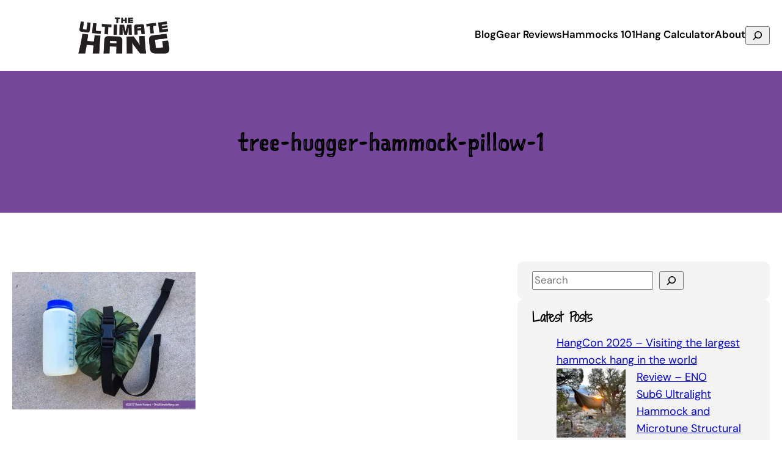

--- FILE ---
content_type: text/html; charset=UTF-8
request_url: https://theultimatehang.com/2017/12/12/tree-hugger-hammock-pillow/tree-hugger-hammock-pillow-1/
body_size: 21830
content:
<!DOCTYPE html>
<html lang="en-US">
<head>
	<meta charset="UTF-8" />
	<meta name="viewport" content="width=device-width, initial-scale=1" />
<meta name='robots' content='max-image-preview:large' />
<title>tree-hugger-hammock-pillow-1 &#8211; The Ultimate Hang</title>
<link rel='dns-prefetch' href='//stats.wp.com' />
<link rel='dns-prefetch' href='//v0.wordpress.com' />
<link rel='preconnect' href='//i0.wp.com' />
<link rel="alternate" type="application/rss+xml" title="The Ultimate Hang &raquo; Feed" href="https://theultimatehang.com/feed/" />
<link rel="alternate" type="application/rss+xml" title="The Ultimate Hang &raquo; Comments Feed" href="https://theultimatehang.com/comments/feed/" />
<script id="wpp-js" src="https://theultimatehang.com/wp-content/plugins/wordpress-popular-posts/assets/js/wpp.min.js?ver=7.3.6" data-sampling="0" data-sampling-rate="100" data-api-url="https://theultimatehang.com/wp-json/wordpress-popular-posts" data-post-id="11766" data-token="a8d9472947" data-lang="0" data-debug="0"></script>
<link rel="alternate" type="application/rss+xml" title="The Ultimate Hang &raquo; tree-hugger-hammock-pillow-1 Comments Feed" href="https://theultimatehang.com/2017/12/12/tree-hugger-hammock-pillow/tree-hugger-hammock-pillow-1/feed/" />
<link rel="alternate" title="oEmbed (JSON)" type="application/json+oembed" href="https://theultimatehang.com/wp-json/oembed/1.0/embed?url=https%3A%2F%2Ftheultimatehang.com%2F2017%2F12%2F12%2Ftree-hugger-hammock-pillow%2Ftree-hugger-hammock-pillow-1%2F" />
<link rel="alternate" title="oEmbed (XML)" type="text/xml+oembed" href="https://theultimatehang.com/wp-json/oembed/1.0/embed?url=https%3A%2F%2Ftheultimatehang.com%2F2017%2F12%2F12%2Ftree-hugger-hammock-pillow%2Ftree-hugger-hammock-pillow-1%2F&#038;format=xml" />
		<!-- This site uses the Google Analytics by MonsterInsights plugin v9.11.1 - Using Analytics tracking - https://www.monsterinsights.com/ -->
		<!-- Note: MonsterInsights is not currently configured on this site. The site owner needs to authenticate with Google Analytics in the MonsterInsights settings panel. -->
					<!-- No tracking code set -->
				<!-- / Google Analytics by MonsterInsights -->
		<style id='wp-img-auto-sizes-contain-inline-css'>
img:is([sizes=auto i],[sizes^="auto," i]){contain-intrinsic-size:3000px 1500px}
/*# sourceURL=wp-img-auto-sizes-contain-inline-css */
</style>
<style id='wp-block-site-logo-inline-css'>
.wp-block-site-logo{box-sizing:border-box;line-height:0}.wp-block-site-logo a{display:inline-block;line-height:0}.wp-block-site-logo.is-default-size img{height:auto;width:120px}.wp-block-site-logo img{height:auto;max-width:100%}.wp-block-site-logo a,.wp-block-site-logo img{border-radius:inherit}.wp-block-site-logo.aligncenter{margin-left:auto;margin-right:auto;text-align:center}:root :where(.wp-block-site-logo.is-style-rounded){border-radius:9999px}
/*# sourceURL=https://theultimatehang.com/wp-includes/blocks/site-logo/style.min.css */
</style>
<style id='wp-block-group-inline-css'>
.wp-block-group{box-sizing:border-box}:where(.wp-block-group.wp-block-group-is-layout-constrained){position:relative}
/*# sourceURL=https://theultimatehang.com/wp-includes/blocks/group/style.min.css */
</style>
<style id='wp-block-navigation-link-inline-css'>
.wp-block-navigation .wp-block-navigation-item__label{overflow-wrap:break-word}.wp-block-navigation .wp-block-navigation-item__description{display:none}.link-ui-tools{outline:1px solid #f0f0f0;padding:8px}.link-ui-block-inserter{padding-top:8px}.link-ui-block-inserter__back{margin-left:8px;text-transform:uppercase}
/*# sourceURL=https://theultimatehang.com/wp-includes/blocks/navigation-link/style.min.css */
</style>
<style id='wp-block-search-inline-css'>
.wp-block-search__button{margin-left:10px;word-break:normal}.wp-block-search__button.has-icon{line-height:0}.wp-block-search__button svg{height:1.25em;min-height:24px;min-width:24px;width:1.25em;fill:currentColor;vertical-align:text-bottom}:where(.wp-block-search__button){border:1px solid #ccc;padding:6px 10px}.wp-block-search__inside-wrapper{display:flex;flex:auto;flex-wrap:nowrap;max-width:100%}.wp-block-search__label{width:100%}.wp-block-search.wp-block-search__button-only .wp-block-search__button{box-sizing:border-box;display:flex;flex-shrink:0;justify-content:center;margin-left:0;max-width:100%}.wp-block-search.wp-block-search__button-only .wp-block-search__inside-wrapper{min-width:0!important;transition-property:width}.wp-block-search.wp-block-search__button-only .wp-block-search__input{flex-basis:100%;transition-duration:.3s}.wp-block-search.wp-block-search__button-only.wp-block-search__searchfield-hidden,.wp-block-search.wp-block-search__button-only.wp-block-search__searchfield-hidden .wp-block-search__inside-wrapper{overflow:hidden}.wp-block-search.wp-block-search__button-only.wp-block-search__searchfield-hidden .wp-block-search__input{border-left-width:0!important;border-right-width:0!important;flex-basis:0;flex-grow:0;margin:0;min-width:0!important;padding-left:0!important;padding-right:0!important;width:0!important}:where(.wp-block-search__input){appearance:none;border:1px solid #949494;flex-grow:1;font-family:inherit;font-size:inherit;font-style:inherit;font-weight:inherit;letter-spacing:inherit;line-height:inherit;margin-left:0;margin-right:0;min-width:3rem;padding:8px;text-decoration:unset!important;text-transform:inherit}:where(.wp-block-search__button-inside .wp-block-search__inside-wrapper){background-color:#fff;border:1px solid #949494;box-sizing:border-box;padding:4px}:where(.wp-block-search__button-inside .wp-block-search__inside-wrapper) .wp-block-search__input{border:none;border-radius:0;padding:0 4px}:where(.wp-block-search__button-inside .wp-block-search__inside-wrapper) .wp-block-search__input:focus{outline:none}:where(.wp-block-search__button-inside .wp-block-search__inside-wrapper) :where(.wp-block-search__button){padding:4px 8px}.wp-block-search.aligncenter .wp-block-search__inside-wrapper{margin:auto}.wp-block[data-align=right] .wp-block-search.wp-block-search__button-only .wp-block-search__inside-wrapper{float:right}
/*# sourceURL=https://theultimatehang.com/wp-includes/blocks/search/style.min.css */
</style>
<style id='wp-block-post-title-inline-css'>
.wp-block-post-title{box-sizing:border-box;word-break:break-word}.wp-block-post-title :where(a){display:inline-block;font-family:inherit;font-size:inherit;font-style:inherit;font-weight:inherit;letter-spacing:inherit;line-height:inherit;text-decoration:inherit}
/*# sourceURL=https://theultimatehang.com/wp-includes/blocks/post-title/style.min.css */
</style>
<style id='kevinbatdorf-animate-in-view-style-inline-css'>
.animate-in-view,.animate-in-view>*{opacity:1!important;transform:translateX(0)!important;transition-duration:1.3s;transition-timing-function:cubic-bezier(.4,0,.2,1)}

/*# sourceURL=https://theultimatehang.com/wp-content/plugins/animate-in-view/build/style-index.css */
</style>
<style id='wp-block-post-content-inline-css'>
.wp-block-post-content{display:flow-root}
/*# sourceURL=https://theultimatehang.com/wp-includes/blocks/post-content/style.min.css */
</style>
<style id='wp-block-post-comments-form-inline-css'>
:where(.wp-block-post-comments-form input:not([type=submit])),:where(.wp-block-post-comments-form textarea){border:1px solid #949494;font-family:inherit;font-size:1em}:where(.wp-block-post-comments-form input:where(:not([type=submit]):not([type=checkbox]))),:where(.wp-block-post-comments-form textarea){padding:calc(.667em + 2px)}.wp-block-post-comments-form{box-sizing:border-box}.wp-block-post-comments-form[style*=font-weight] :where(.comment-reply-title){font-weight:inherit}.wp-block-post-comments-form[style*=font-family] :where(.comment-reply-title){font-family:inherit}.wp-block-post-comments-form[class*=-font-size] :where(.comment-reply-title),.wp-block-post-comments-form[style*=font-size] :where(.comment-reply-title){font-size:inherit}.wp-block-post-comments-form[style*=line-height] :where(.comment-reply-title){line-height:inherit}.wp-block-post-comments-form[style*=font-style] :where(.comment-reply-title){font-style:inherit}.wp-block-post-comments-form[style*=letter-spacing] :where(.comment-reply-title){letter-spacing:inherit}.wp-block-post-comments-form :where(input[type=submit]){box-shadow:none;cursor:pointer;display:inline-block;overflow-wrap:break-word;text-align:center}.wp-block-post-comments-form .comment-form input:not([type=submit]):not([type=checkbox]):not([type=hidden]),.wp-block-post-comments-form .comment-form textarea{box-sizing:border-box;display:block;width:100%}.wp-block-post-comments-form .comment-form-author label,.wp-block-post-comments-form .comment-form-email label,.wp-block-post-comments-form .comment-form-url label{display:block;margin-bottom:.25em}.wp-block-post-comments-form .comment-form-cookies-consent{display:flex;gap:.25em}.wp-block-post-comments-form .comment-form-cookies-consent #wp-comment-cookies-consent{margin-top:.35em}.wp-block-post-comments-form .comment-reply-title{margin-bottom:0}.wp-block-post-comments-form .comment-reply-title :where(small){font-size:var(--wp--preset--font-size--medium,smaller);margin-left:.5em}
/*# sourceURL=https://theultimatehang.com/wp-includes/blocks/post-comments-form/style.min.css */
</style>
<style id='wp-block-buttons-inline-css'>
.wp-block-buttons{box-sizing:border-box}.wp-block-buttons.is-vertical{flex-direction:column}.wp-block-buttons.is-vertical>.wp-block-button:last-child{margin-bottom:0}.wp-block-buttons>.wp-block-button{display:inline-block;margin:0}.wp-block-buttons.is-content-justification-left{justify-content:flex-start}.wp-block-buttons.is-content-justification-left.is-vertical{align-items:flex-start}.wp-block-buttons.is-content-justification-center{justify-content:center}.wp-block-buttons.is-content-justification-center.is-vertical{align-items:center}.wp-block-buttons.is-content-justification-right{justify-content:flex-end}.wp-block-buttons.is-content-justification-right.is-vertical{align-items:flex-end}.wp-block-buttons.is-content-justification-space-between{justify-content:space-between}.wp-block-buttons.aligncenter{text-align:center}.wp-block-buttons:not(.is-content-justification-space-between,.is-content-justification-right,.is-content-justification-left,.is-content-justification-center) .wp-block-button.aligncenter{margin-left:auto;margin-right:auto;width:100%}.wp-block-buttons[style*=text-decoration] .wp-block-button,.wp-block-buttons[style*=text-decoration] .wp-block-button__link{text-decoration:inherit}.wp-block-buttons.has-custom-font-size .wp-block-button__link{font-size:inherit}.wp-block-buttons .wp-block-button__link{width:100%}.wp-block-button.aligncenter{text-align:center}
/*# sourceURL=https://theultimatehang.com/wp-includes/blocks/buttons/style.min.css */
</style>
<style id='wp-block-button-inline-css'>
.wp-block-button__link{align-content:center;box-sizing:border-box;cursor:pointer;display:inline-block;height:100%;text-align:center;word-break:break-word}.wp-block-button__link.aligncenter{text-align:center}.wp-block-button__link.alignright{text-align:right}:where(.wp-block-button__link){border-radius:9999px;box-shadow:none;padding:calc(.667em + 2px) calc(1.333em + 2px);text-decoration:none}.wp-block-button[style*=text-decoration] .wp-block-button__link{text-decoration:inherit}.wp-block-buttons>.wp-block-button.has-custom-width{max-width:none}.wp-block-buttons>.wp-block-button.has-custom-width .wp-block-button__link{width:100%}.wp-block-buttons>.wp-block-button.has-custom-font-size .wp-block-button__link{font-size:inherit}.wp-block-buttons>.wp-block-button.wp-block-button__width-25{width:calc(25% - var(--wp--style--block-gap, .5em)*.75)}.wp-block-buttons>.wp-block-button.wp-block-button__width-50{width:calc(50% - var(--wp--style--block-gap, .5em)*.5)}.wp-block-buttons>.wp-block-button.wp-block-button__width-75{width:calc(75% - var(--wp--style--block-gap, .5em)*.25)}.wp-block-buttons>.wp-block-button.wp-block-button__width-100{flex-basis:100%;width:100%}.wp-block-buttons.is-vertical>.wp-block-button.wp-block-button__width-25{width:25%}.wp-block-buttons.is-vertical>.wp-block-button.wp-block-button__width-50{width:50%}.wp-block-buttons.is-vertical>.wp-block-button.wp-block-button__width-75{width:75%}.wp-block-button.is-style-squared,.wp-block-button__link.wp-block-button.is-style-squared{border-radius:0}.wp-block-button.no-border-radius,.wp-block-button__link.no-border-radius{border-radius:0!important}:root :where(.wp-block-button .wp-block-button__link.is-style-outline),:root :where(.wp-block-button.is-style-outline>.wp-block-button__link){border:2px solid;padding:.667em 1.333em}:root :where(.wp-block-button .wp-block-button__link.is-style-outline:not(.has-text-color)),:root :where(.wp-block-button.is-style-outline>.wp-block-button__link:not(.has-text-color)){color:currentColor}:root :where(.wp-block-button .wp-block-button__link.is-style-outline:not(.has-background)),:root :where(.wp-block-button.is-style-outline>.wp-block-button__link:not(.has-background)){background-color:initial;background-image:none}
/*# sourceURL=https://theultimatehang.com/wp-includes/blocks/button/style.min.css */
</style>
<style id='wp-block-comments-inline-css'>
.wp-block-post-comments{box-sizing:border-box}.wp-block-post-comments .alignleft{float:left}.wp-block-post-comments .alignright{float:right}.wp-block-post-comments .navigation:after{clear:both;content:"";display:table}.wp-block-post-comments .commentlist{clear:both;list-style:none;margin:0;padding:0}.wp-block-post-comments .commentlist .comment{min-height:2.25em;padding-left:3.25em}.wp-block-post-comments .commentlist .comment p{font-size:1em;line-height:1.8;margin:1em 0}.wp-block-post-comments .commentlist .children{list-style:none;margin:0;padding:0}.wp-block-post-comments .comment-author{line-height:1.5}.wp-block-post-comments .comment-author .avatar{border-radius:1.5em;display:block;float:left;height:2.5em;margin-right:.75em;margin-top:.5em;width:2.5em}.wp-block-post-comments .comment-author cite{font-style:normal}.wp-block-post-comments .comment-meta{font-size:.875em;line-height:1.5}.wp-block-post-comments .comment-meta b{font-weight:400}.wp-block-post-comments .comment-meta .comment-awaiting-moderation{display:block;margin-bottom:1em;margin-top:1em}.wp-block-post-comments .comment-body .commentmetadata{font-size:.875em}.wp-block-post-comments .comment-form-author label,.wp-block-post-comments .comment-form-comment label,.wp-block-post-comments .comment-form-email label,.wp-block-post-comments .comment-form-url label{display:block;margin-bottom:.25em}.wp-block-post-comments .comment-form input:not([type=submit]):not([type=checkbox]),.wp-block-post-comments .comment-form textarea{box-sizing:border-box;display:block;width:100%}.wp-block-post-comments .comment-form-cookies-consent{display:flex;gap:.25em}.wp-block-post-comments .comment-form-cookies-consent #wp-comment-cookies-consent{margin-top:.35em}.wp-block-post-comments .comment-reply-title{margin-bottom:0}.wp-block-post-comments .comment-reply-title :where(small){font-size:var(--wp--preset--font-size--medium,smaller);margin-left:.5em}.wp-block-post-comments .reply{font-size:.875em;margin-bottom:1.4em}.wp-block-post-comments input:not([type=submit]),.wp-block-post-comments textarea{border:1px solid #949494;font-family:inherit;font-size:1em}.wp-block-post-comments input:not([type=submit]):not([type=checkbox]),.wp-block-post-comments textarea{padding:calc(.667em + 2px)}:where(.wp-block-post-comments input[type=submit]){border:none}.wp-block-comments{box-sizing:border-box}
/*# sourceURL=https://theultimatehang.com/wp-includes/blocks/comments/style.min.css */
</style>
<style id='wp-block-heading-inline-css'>
h1:where(.wp-block-heading).has-background,h2:where(.wp-block-heading).has-background,h3:where(.wp-block-heading).has-background,h4:where(.wp-block-heading).has-background,h5:where(.wp-block-heading).has-background,h6:where(.wp-block-heading).has-background{padding:1.25em 2.375em}h1.has-text-align-left[style*=writing-mode]:where([style*=vertical-lr]),h1.has-text-align-right[style*=writing-mode]:where([style*=vertical-rl]),h2.has-text-align-left[style*=writing-mode]:where([style*=vertical-lr]),h2.has-text-align-right[style*=writing-mode]:where([style*=vertical-rl]),h3.has-text-align-left[style*=writing-mode]:where([style*=vertical-lr]),h3.has-text-align-right[style*=writing-mode]:where([style*=vertical-rl]),h4.has-text-align-left[style*=writing-mode]:where([style*=vertical-lr]),h4.has-text-align-right[style*=writing-mode]:where([style*=vertical-rl]),h5.has-text-align-left[style*=writing-mode]:where([style*=vertical-lr]),h5.has-text-align-right[style*=writing-mode]:where([style*=vertical-rl]),h6.has-text-align-left[style*=writing-mode]:where([style*=vertical-lr]),h6.has-text-align-right[style*=writing-mode]:where([style*=vertical-rl]){rotate:180deg}
/*# sourceURL=https://theultimatehang.com/wp-includes/blocks/heading/style.min.css */
</style>
<style id='wp-block-latest-posts-inline-css'>
.wp-block-latest-posts{box-sizing:border-box}.wp-block-latest-posts.alignleft{margin-right:2em}.wp-block-latest-posts.alignright{margin-left:2em}.wp-block-latest-posts.wp-block-latest-posts__list{list-style:none}.wp-block-latest-posts.wp-block-latest-posts__list li{clear:both;overflow-wrap:break-word}.wp-block-latest-posts.is-grid{display:flex;flex-wrap:wrap}.wp-block-latest-posts.is-grid li{margin:0 1.25em 1.25em 0;width:100%}@media (min-width:600px){.wp-block-latest-posts.columns-2 li{width:calc(50% - .625em)}.wp-block-latest-posts.columns-2 li:nth-child(2n){margin-right:0}.wp-block-latest-posts.columns-3 li{width:calc(33.33333% - .83333em)}.wp-block-latest-posts.columns-3 li:nth-child(3n){margin-right:0}.wp-block-latest-posts.columns-4 li{width:calc(25% - .9375em)}.wp-block-latest-posts.columns-4 li:nth-child(4n){margin-right:0}.wp-block-latest-posts.columns-5 li{width:calc(20% - 1em)}.wp-block-latest-posts.columns-5 li:nth-child(5n){margin-right:0}.wp-block-latest-posts.columns-6 li{width:calc(16.66667% - 1.04167em)}.wp-block-latest-posts.columns-6 li:nth-child(6n){margin-right:0}}:root :where(.wp-block-latest-posts.is-grid){padding:0}:root :where(.wp-block-latest-posts.wp-block-latest-posts__list){padding-left:0}.wp-block-latest-posts__post-author,.wp-block-latest-posts__post-date{display:block;font-size:.8125em}.wp-block-latest-posts__post-excerpt,.wp-block-latest-posts__post-full-content{margin-bottom:1em;margin-top:.5em}.wp-block-latest-posts__featured-image a{display:inline-block}.wp-block-latest-posts__featured-image img{height:auto;max-width:100%;width:auto}.wp-block-latest-posts__featured-image.alignleft{float:left;margin-right:1em}.wp-block-latest-posts__featured-image.alignright{float:right;margin-left:1em}.wp-block-latest-posts__featured-image.aligncenter{margin-bottom:1em;text-align:center}
/*# sourceURL=https://theultimatehang.com/wp-includes/blocks/latest-posts/style.min.css */
</style>
<style id='wp-block-categories-inline-css'>
.wp-block-categories{box-sizing:border-box}.wp-block-categories.alignleft{margin-right:2em}.wp-block-categories.alignright{margin-left:2em}.wp-block-categories.wp-block-categories-dropdown.aligncenter{text-align:center}.wp-block-categories .wp-block-categories__label{display:block;width:100%}
/*# sourceURL=https://theultimatehang.com/wp-includes/blocks/categories/style.min.css */
</style>
<style id='wp-block-tag-cloud-inline-css'>
.wp-block-tag-cloud{box-sizing:border-box}.wp-block-tag-cloud.aligncenter{justify-content:center;text-align:center}.wp-block-tag-cloud a{display:inline-block;margin-right:5px}.wp-block-tag-cloud span{display:inline-block;margin-left:5px;text-decoration:none}:root :where(.wp-block-tag-cloud.is-style-outline){display:flex;flex-wrap:wrap;gap:1ch}:root :where(.wp-block-tag-cloud.is-style-outline a){border:1px solid;font-size:unset!important;margin-right:0;padding:1ch 2ch;text-decoration:none!important}
/*# sourceURL=https://theultimatehang.com/wp-includes/blocks/tag-cloud/style.min.css */
</style>
<style id='wp-block-columns-inline-css'>
.wp-block-columns{box-sizing:border-box;display:flex;flex-wrap:wrap!important}@media (min-width:782px){.wp-block-columns{flex-wrap:nowrap!important}}.wp-block-columns{align-items:normal!important}.wp-block-columns.are-vertically-aligned-top{align-items:flex-start}.wp-block-columns.are-vertically-aligned-center{align-items:center}.wp-block-columns.are-vertically-aligned-bottom{align-items:flex-end}@media (max-width:781px){.wp-block-columns:not(.is-not-stacked-on-mobile)>.wp-block-column{flex-basis:100%!important}}@media (min-width:782px){.wp-block-columns:not(.is-not-stacked-on-mobile)>.wp-block-column{flex-basis:0;flex-grow:1}.wp-block-columns:not(.is-not-stacked-on-mobile)>.wp-block-column[style*=flex-basis]{flex-grow:0}}.wp-block-columns.is-not-stacked-on-mobile{flex-wrap:nowrap!important}.wp-block-columns.is-not-stacked-on-mobile>.wp-block-column{flex-basis:0;flex-grow:1}.wp-block-columns.is-not-stacked-on-mobile>.wp-block-column[style*=flex-basis]{flex-grow:0}:where(.wp-block-columns){margin-bottom:1.75em}:where(.wp-block-columns.has-background){padding:1.25em 2.375em}.wp-block-column{flex-grow:1;min-width:0;overflow-wrap:break-word;word-break:break-word}.wp-block-column.is-vertically-aligned-top{align-self:flex-start}.wp-block-column.is-vertically-aligned-center{align-self:center}.wp-block-column.is-vertically-aligned-bottom{align-self:flex-end}.wp-block-column.is-vertically-aligned-stretch{align-self:stretch}.wp-block-column.is-vertically-aligned-bottom,.wp-block-column.is-vertically-aligned-center,.wp-block-column.is-vertically-aligned-top{width:100%}
/*# sourceURL=https://theultimatehang.com/wp-includes/blocks/columns/style.min.css */
</style>
<style id='wp-block-site-title-inline-css'>
.wp-block-site-title{box-sizing:border-box}.wp-block-site-title :where(a){color:inherit;font-family:inherit;font-size:inherit;font-style:inherit;font-weight:inherit;letter-spacing:inherit;line-height:inherit;text-decoration:inherit}
/*# sourceURL=https://theultimatehang.com/wp-includes/blocks/site-title/style.min.css */
</style>
<style id='wp-block-social-links-inline-css'>
.wp-block-social-links{background:none;box-sizing:border-box;margin-left:0;padding-left:0;padding-right:0;text-indent:0}.wp-block-social-links .wp-social-link a,.wp-block-social-links .wp-social-link a:hover{border-bottom:0;box-shadow:none;text-decoration:none}.wp-block-social-links .wp-social-link svg{height:1em;width:1em}.wp-block-social-links .wp-social-link span:not(.screen-reader-text){font-size:.65em;margin-left:.5em;margin-right:.5em}.wp-block-social-links.has-small-icon-size{font-size:16px}.wp-block-social-links,.wp-block-social-links.has-normal-icon-size{font-size:24px}.wp-block-social-links.has-large-icon-size{font-size:36px}.wp-block-social-links.has-huge-icon-size{font-size:48px}.wp-block-social-links.aligncenter{display:flex;justify-content:center}.wp-block-social-links.alignright{justify-content:flex-end}.wp-block-social-link{border-radius:9999px;display:block}@media not (prefers-reduced-motion){.wp-block-social-link{transition:transform .1s ease}}.wp-block-social-link{height:auto}.wp-block-social-link a{align-items:center;display:flex;line-height:0}.wp-block-social-link:hover{transform:scale(1.1)}.wp-block-social-links .wp-block-social-link.wp-social-link{display:inline-block;margin:0;padding:0}.wp-block-social-links .wp-block-social-link.wp-social-link .wp-block-social-link-anchor,.wp-block-social-links .wp-block-social-link.wp-social-link .wp-block-social-link-anchor svg,.wp-block-social-links .wp-block-social-link.wp-social-link .wp-block-social-link-anchor:active,.wp-block-social-links .wp-block-social-link.wp-social-link .wp-block-social-link-anchor:hover,.wp-block-social-links .wp-block-social-link.wp-social-link .wp-block-social-link-anchor:visited{color:currentColor;fill:currentColor}:where(.wp-block-social-links:not(.is-style-logos-only)) .wp-social-link{background-color:#f0f0f0;color:#444}:where(.wp-block-social-links:not(.is-style-logos-only)) .wp-social-link-amazon{background-color:#f90;color:#fff}:where(.wp-block-social-links:not(.is-style-logos-only)) .wp-social-link-bandcamp{background-color:#1ea0c3;color:#fff}:where(.wp-block-social-links:not(.is-style-logos-only)) .wp-social-link-behance{background-color:#0757fe;color:#fff}:where(.wp-block-social-links:not(.is-style-logos-only)) .wp-social-link-bluesky{background-color:#0a7aff;color:#fff}:where(.wp-block-social-links:not(.is-style-logos-only)) .wp-social-link-codepen{background-color:#1e1f26;color:#fff}:where(.wp-block-social-links:not(.is-style-logos-only)) .wp-social-link-deviantart{background-color:#02e49b;color:#fff}:where(.wp-block-social-links:not(.is-style-logos-only)) .wp-social-link-discord{background-color:#5865f2;color:#fff}:where(.wp-block-social-links:not(.is-style-logos-only)) .wp-social-link-dribbble{background-color:#e94c89;color:#fff}:where(.wp-block-social-links:not(.is-style-logos-only)) .wp-social-link-dropbox{background-color:#4280ff;color:#fff}:where(.wp-block-social-links:not(.is-style-logos-only)) .wp-social-link-etsy{background-color:#f45800;color:#fff}:where(.wp-block-social-links:not(.is-style-logos-only)) .wp-social-link-facebook{background-color:#0866ff;color:#fff}:where(.wp-block-social-links:not(.is-style-logos-only)) .wp-social-link-fivehundredpx{background-color:#000;color:#fff}:where(.wp-block-social-links:not(.is-style-logos-only)) .wp-social-link-flickr{background-color:#0461dd;color:#fff}:where(.wp-block-social-links:not(.is-style-logos-only)) .wp-social-link-foursquare{background-color:#e65678;color:#fff}:where(.wp-block-social-links:not(.is-style-logos-only)) .wp-social-link-github{background-color:#24292d;color:#fff}:where(.wp-block-social-links:not(.is-style-logos-only)) .wp-social-link-goodreads{background-color:#eceadd;color:#382110}:where(.wp-block-social-links:not(.is-style-logos-only)) .wp-social-link-google{background-color:#ea4434;color:#fff}:where(.wp-block-social-links:not(.is-style-logos-only)) .wp-social-link-gravatar{background-color:#1d4fc4;color:#fff}:where(.wp-block-social-links:not(.is-style-logos-only)) .wp-social-link-instagram{background-color:#f00075;color:#fff}:where(.wp-block-social-links:not(.is-style-logos-only)) .wp-social-link-lastfm{background-color:#e21b24;color:#fff}:where(.wp-block-social-links:not(.is-style-logos-only)) .wp-social-link-linkedin{background-color:#0d66c2;color:#fff}:where(.wp-block-social-links:not(.is-style-logos-only)) .wp-social-link-mastodon{background-color:#3288d4;color:#fff}:where(.wp-block-social-links:not(.is-style-logos-only)) .wp-social-link-medium{background-color:#000;color:#fff}:where(.wp-block-social-links:not(.is-style-logos-only)) .wp-social-link-meetup{background-color:#f6405f;color:#fff}:where(.wp-block-social-links:not(.is-style-logos-only)) .wp-social-link-patreon{background-color:#000;color:#fff}:where(.wp-block-social-links:not(.is-style-logos-only)) .wp-social-link-pinterest{background-color:#e60122;color:#fff}:where(.wp-block-social-links:not(.is-style-logos-only)) .wp-social-link-pocket{background-color:#ef4155;color:#fff}:where(.wp-block-social-links:not(.is-style-logos-only)) .wp-social-link-reddit{background-color:#ff4500;color:#fff}:where(.wp-block-social-links:not(.is-style-logos-only)) .wp-social-link-skype{background-color:#0478d7;color:#fff}:where(.wp-block-social-links:not(.is-style-logos-only)) .wp-social-link-snapchat{background-color:#fefc00;color:#fff;stroke:#000}:where(.wp-block-social-links:not(.is-style-logos-only)) .wp-social-link-soundcloud{background-color:#ff5600;color:#fff}:where(.wp-block-social-links:not(.is-style-logos-only)) .wp-social-link-spotify{background-color:#1bd760;color:#fff}:where(.wp-block-social-links:not(.is-style-logos-only)) .wp-social-link-telegram{background-color:#2aabee;color:#fff}:where(.wp-block-social-links:not(.is-style-logos-only)) .wp-social-link-threads{background-color:#000;color:#fff}:where(.wp-block-social-links:not(.is-style-logos-only)) .wp-social-link-tiktok{background-color:#000;color:#fff}:where(.wp-block-social-links:not(.is-style-logos-only)) .wp-social-link-tumblr{background-color:#011835;color:#fff}:where(.wp-block-social-links:not(.is-style-logos-only)) .wp-social-link-twitch{background-color:#6440a4;color:#fff}:where(.wp-block-social-links:not(.is-style-logos-only)) .wp-social-link-twitter{background-color:#1da1f2;color:#fff}:where(.wp-block-social-links:not(.is-style-logos-only)) .wp-social-link-vimeo{background-color:#1eb7ea;color:#fff}:where(.wp-block-social-links:not(.is-style-logos-only)) .wp-social-link-vk{background-color:#4680c2;color:#fff}:where(.wp-block-social-links:not(.is-style-logos-only)) .wp-social-link-wordpress{background-color:#3499cd;color:#fff}:where(.wp-block-social-links:not(.is-style-logos-only)) .wp-social-link-whatsapp{background-color:#25d366;color:#fff}:where(.wp-block-social-links:not(.is-style-logos-only)) .wp-social-link-x{background-color:#000;color:#fff}:where(.wp-block-social-links:not(.is-style-logos-only)) .wp-social-link-yelp{background-color:#d32422;color:#fff}:where(.wp-block-social-links:not(.is-style-logos-only)) .wp-social-link-youtube{background-color:red;color:#fff}:where(.wp-block-social-links.is-style-logos-only) .wp-social-link{background:none}:where(.wp-block-social-links.is-style-logos-only) .wp-social-link svg{height:1.25em;width:1.25em}:where(.wp-block-social-links.is-style-logos-only) .wp-social-link-amazon{color:#f90}:where(.wp-block-social-links.is-style-logos-only) .wp-social-link-bandcamp{color:#1ea0c3}:where(.wp-block-social-links.is-style-logos-only) .wp-social-link-behance{color:#0757fe}:where(.wp-block-social-links.is-style-logos-only) .wp-social-link-bluesky{color:#0a7aff}:where(.wp-block-social-links.is-style-logos-only) .wp-social-link-codepen{color:#1e1f26}:where(.wp-block-social-links.is-style-logos-only) .wp-social-link-deviantart{color:#02e49b}:where(.wp-block-social-links.is-style-logos-only) .wp-social-link-discord{color:#5865f2}:where(.wp-block-social-links.is-style-logos-only) .wp-social-link-dribbble{color:#e94c89}:where(.wp-block-social-links.is-style-logos-only) .wp-social-link-dropbox{color:#4280ff}:where(.wp-block-social-links.is-style-logos-only) .wp-social-link-etsy{color:#f45800}:where(.wp-block-social-links.is-style-logos-only) .wp-social-link-facebook{color:#0866ff}:where(.wp-block-social-links.is-style-logos-only) .wp-social-link-fivehundredpx{color:#000}:where(.wp-block-social-links.is-style-logos-only) .wp-social-link-flickr{color:#0461dd}:where(.wp-block-social-links.is-style-logos-only) .wp-social-link-foursquare{color:#e65678}:where(.wp-block-social-links.is-style-logos-only) .wp-social-link-github{color:#24292d}:where(.wp-block-social-links.is-style-logos-only) .wp-social-link-goodreads{color:#382110}:where(.wp-block-social-links.is-style-logos-only) .wp-social-link-google{color:#ea4434}:where(.wp-block-social-links.is-style-logos-only) .wp-social-link-gravatar{color:#1d4fc4}:where(.wp-block-social-links.is-style-logos-only) .wp-social-link-instagram{color:#f00075}:where(.wp-block-social-links.is-style-logos-only) .wp-social-link-lastfm{color:#e21b24}:where(.wp-block-social-links.is-style-logos-only) .wp-social-link-linkedin{color:#0d66c2}:where(.wp-block-social-links.is-style-logos-only) .wp-social-link-mastodon{color:#3288d4}:where(.wp-block-social-links.is-style-logos-only) .wp-social-link-medium{color:#000}:where(.wp-block-social-links.is-style-logos-only) .wp-social-link-meetup{color:#f6405f}:where(.wp-block-social-links.is-style-logos-only) .wp-social-link-patreon{color:#000}:where(.wp-block-social-links.is-style-logos-only) .wp-social-link-pinterest{color:#e60122}:where(.wp-block-social-links.is-style-logos-only) .wp-social-link-pocket{color:#ef4155}:where(.wp-block-social-links.is-style-logos-only) .wp-social-link-reddit{color:#ff4500}:where(.wp-block-social-links.is-style-logos-only) .wp-social-link-skype{color:#0478d7}:where(.wp-block-social-links.is-style-logos-only) .wp-social-link-snapchat{color:#fff;stroke:#000}:where(.wp-block-social-links.is-style-logos-only) .wp-social-link-soundcloud{color:#ff5600}:where(.wp-block-social-links.is-style-logos-only) .wp-social-link-spotify{color:#1bd760}:where(.wp-block-social-links.is-style-logos-only) .wp-social-link-telegram{color:#2aabee}:where(.wp-block-social-links.is-style-logos-only) .wp-social-link-threads{color:#000}:where(.wp-block-social-links.is-style-logos-only) .wp-social-link-tiktok{color:#000}:where(.wp-block-social-links.is-style-logos-only) .wp-social-link-tumblr{color:#011835}:where(.wp-block-social-links.is-style-logos-only) .wp-social-link-twitch{color:#6440a4}:where(.wp-block-social-links.is-style-logos-only) .wp-social-link-twitter{color:#1da1f2}:where(.wp-block-social-links.is-style-logos-only) .wp-social-link-vimeo{color:#1eb7ea}:where(.wp-block-social-links.is-style-logos-only) .wp-social-link-vk{color:#4680c2}:where(.wp-block-social-links.is-style-logos-only) .wp-social-link-whatsapp{color:#25d366}:where(.wp-block-social-links.is-style-logos-only) .wp-social-link-wordpress{color:#3499cd}:where(.wp-block-social-links.is-style-logos-only) .wp-social-link-x{color:#000}:where(.wp-block-social-links.is-style-logos-only) .wp-social-link-yelp{color:#d32422}:where(.wp-block-social-links.is-style-logos-only) .wp-social-link-youtube{color:red}.wp-block-social-links.is-style-pill-shape .wp-social-link{width:auto}:root :where(.wp-block-social-links .wp-social-link a){padding:.25em}:root :where(.wp-block-social-links.is-style-logos-only .wp-social-link a){padding:0}:root :where(.wp-block-social-links.is-style-pill-shape .wp-social-link a){padding-left:.6666666667em;padding-right:.6666666667em}.wp-block-social-links:not(.has-icon-color):not(.has-icon-background-color) .wp-social-link-snapchat .wp-block-social-link-label{color:#000}
/*# sourceURL=https://theultimatehang.com/wp-includes/blocks/social-links/style.min.css */
</style>
<style id='wp-block-separator-inline-css'>
@charset "UTF-8";.wp-block-separator{border:none;border-top:2px solid}:root :where(.wp-block-separator.is-style-dots){height:auto;line-height:1;text-align:center}:root :where(.wp-block-separator.is-style-dots):before{color:currentColor;content:"···";font-family:serif;font-size:1.5em;letter-spacing:2em;padding-left:2em}.wp-block-separator.is-style-dots{background:none!important;border:none!important}
/*# sourceURL=https://theultimatehang.com/wp-includes/blocks/separator/style.min.css */
</style>
<style id='wp-block-paragraph-inline-css'>
.is-small-text{font-size:.875em}.is-regular-text{font-size:1em}.is-large-text{font-size:2.25em}.is-larger-text{font-size:3em}.has-drop-cap:not(:focus):first-letter{float:left;font-size:8.4em;font-style:normal;font-weight:100;line-height:.68;margin:.05em .1em 0 0;text-transform:uppercase}body.rtl .has-drop-cap:not(:focus):first-letter{float:none;margin-left:.1em}p.has-drop-cap.has-background{overflow:hidden}:root :where(p.has-background){padding:1.25em 2.375em}:where(p.has-text-color:not(.has-link-color)) a{color:inherit}p.has-text-align-left[style*="writing-mode:vertical-lr"],p.has-text-align-right[style*="writing-mode:vertical-rl"]{rotate:180deg}
/*# sourceURL=https://theultimatehang.com/wp-includes/blocks/paragraph/style.min.css */
</style>
<style id='wp-block-library-inline-css'>
:root{--wp-block-synced-color:#7a00df;--wp-block-synced-color--rgb:122,0,223;--wp-bound-block-color:var(--wp-block-synced-color);--wp-editor-canvas-background:#ddd;--wp-admin-theme-color:#007cba;--wp-admin-theme-color--rgb:0,124,186;--wp-admin-theme-color-darker-10:#006ba1;--wp-admin-theme-color-darker-10--rgb:0,107,160.5;--wp-admin-theme-color-darker-20:#005a87;--wp-admin-theme-color-darker-20--rgb:0,90,135;--wp-admin-border-width-focus:2px}@media (min-resolution:192dpi){:root{--wp-admin-border-width-focus:1.5px}}.wp-element-button{cursor:pointer}:root .has-very-light-gray-background-color{background-color:#eee}:root .has-very-dark-gray-background-color{background-color:#313131}:root .has-very-light-gray-color{color:#eee}:root .has-very-dark-gray-color{color:#313131}:root .has-vivid-green-cyan-to-vivid-cyan-blue-gradient-background{background:linear-gradient(135deg,#00d084,#0693e3)}:root .has-purple-crush-gradient-background{background:linear-gradient(135deg,#34e2e4,#4721fb 50%,#ab1dfe)}:root .has-hazy-dawn-gradient-background{background:linear-gradient(135deg,#faaca8,#dad0ec)}:root .has-subdued-olive-gradient-background{background:linear-gradient(135deg,#fafae1,#67a671)}:root .has-atomic-cream-gradient-background{background:linear-gradient(135deg,#fdd79a,#004a59)}:root .has-nightshade-gradient-background{background:linear-gradient(135deg,#330968,#31cdcf)}:root .has-midnight-gradient-background{background:linear-gradient(135deg,#020381,#2874fc)}:root{--wp--preset--font-size--normal:16px;--wp--preset--font-size--huge:42px}.has-regular-font-size{font-size:1em}.has-larger-font-size{font-size:2.625em}.has-normal-font-size{font-size:var(--wp--preset--font-size--normal)}.has-huge-font-size{font-size:var(--wp--preset--font-size--huge)}.has-text-align-center{text-align:center}.has-text-align-left{text-align:left}.has-text-align-right{text-align:right}.has-fit-text{white-space:nowrap!important}#end-resizable-editor-section{display:none}.aligncenter{clear:both}.items-justified-left{justify-content:flex-start}.items-justified-center{justify-content:center}.items-justified-right{justify-content:flex-end}.items-justified-space-between{justify-content:space-between}.screen-reader-text{border:0;clip-path:inset(50%);height:1px;margin:-1px;overflow:hidden;padding:0;position:absolute;width:1px;word-wrap:normal!important}.screen-reader-text:focus{background-color:#ddd;clip-path:none;color:#444;display:block;font-size:1em;height:auto;left:5px;line-height:normal;padding:15px 23px 14px;text-decoration:none;top:5px;width:auto;z-index:100000}html :where(.has-border-color){border-style:solid}html :where([style*=border-top-color]){border-top-style:solid}html :where([style*=border-right-color]){border-right-style:solid}html :where([style*=border-bottom-color]){border-bottom-style:solid}html :where([style*=border-left-color]){border-left-style:solid}html :where([style*=border-width]){border-style:solid}html :where([style*=border-top-width]){border-top-style:solid}html :where([style*=border-right-width]){border-right-style:solid}html :where([style*=border-bottom-width]){border-bottom-style:solid}html :where([style*=border-left-width]){border-left-style:solid}html :where(img[class*=wp-image-]){height:auto;max-width:100%}:where(figure){margin:0 0 1em}html :where(.is-position-sticky){--wp-admin--admin-bar--position-offset:var(--wp-admin--admin-bar--height,0px)}@media screen and (max-width:600px){html :where(.is-position-sticky){--wp-admin--admin-bar--position-offset:0px}}
/*# sourceURL=/wp-includes/css/dist/block-library/common.min.css */
</style>
<style id='global-styles-inline-css'>
:root{--wp--preset--aspect-ratio--square: 1;--wp--preset--aspect-ratio--4-3: 4/3;--wp--preset--aspect-ratio--3-4: 3/4;--wp--preset--aspect-ratio--3-2: 3/2;--wp--preset--aspect-ratio--2-3: 2/3;--wp--preset--aspect-ratio--16-9: 16/9;--wp--preset--aspect-ratio--9-16: 9/16;--wp--preset--color--black: #000;--wp--preset--color--cyan-bluish-gray: #abb8c3;--wp--preset--color--white: #fff;--wp--preset--color--pale-pink: #f78da7;--wp--preset--color--vivid-red: #cf2e2e;--wp--preset--color--luminous-vivid-orange: #ff6900;--wp--preset--color--luminous-vivid-amber: #fcb900;--wp--preset--color--light-green-cyan: #7bdcb5;--wp--preset--color--vivid-green-cyan: #00d084;--wp--preset--color--pale-cyan-blue: #8ed1fc;--wp--preset--color--vivid-cyan-blue: #0693e3;--wp--preset--color--vivid-purple: #9b51e0;--wp--preset--color--primary: #b086d5;--wp--preset--color--secondary: #10092B;--wp--preset--color--tertiary: #3F2CDF;--wp--preset--color--secondary-bg: #D7D4DD;--wp--preset--color--base: #F4F4F4;--wp--preset--color--contrast: #0C0C0C;--wp--preset--color--dark-text-color: #121212;--wp--preset--color--link-color: #111111;--wp--preset--color--button-hover-color: #653390;--wp--preset--color--custom-purple-1: #653390;--wp--preset--color--custom-purple-2: #b086d5;--wp--preset--color--custom-orange-1: #ff9600;--wp--preset--color--custom-orange-2: #ffb347;--wp--preset--color--custom-lime: #b0e325;--wp--preset--color--custom-white: #ffffff;--wp--preset--color--custom-gray: #ececec;--wp--preset--color--custom-black: #000;--wp--preset--gradient--vivid-cyan-blue-to-vivid-purple: linear-gradient(135deg,rgb(6,147,227) 0%,rgb(155,81,224) 100%);--wp--preset--gradient--light-green-cyan-to-vivid-green-cyan: linear-gradient(135deg,rgb(122,220,180) 0%,rgb(0,208,130) 100%);--wp--preset--gradient--luminous-vivid-amber-to-luminous-vivid-orange: linear-gradient(135deg,rgb(252,185,0) 0%,rgb(255,105,0) 100%);--wp--preset--gradient--luminous-vivid-orange-to-vivid-red: linear-gradient(135deg,rgb(255,105,0) 0%,rgb(207,46,46) 100%);--wp--preset--gradient--very-light-gray-to-cyan-bluish-gray: linear-gradient(135deg,rgb(238,238,238) 0%,rgb(169,184,195) 100%);--wp--preset--gradient--cool-to-warm-spectrum: linear-gradient(135deg,rgb(74,234,220) 0%,rgb(151,120,209) 20%,rgb(207,42,186) 40%,rgb(238,44,130) 60%,rgb(251,105,98) 80%,rgb(254,248,76) 100%);--wp--preset--gradient--blush-light-purple: linear-gradient(135deg,rgb(255,206,236) 0%,rgb(152,150,240) 100%);--wp--preset--gradient--blush-bordeaux: linear-gradient(135deg,rgb(254,205,165) 0%,rgb(254,45,45) 50%,rgb(107,0,62) 100%);--wp--preset--gradient--luminous-dusk: linear-gradient(135deg,rgb(255,203,112) 0%,rgb(199,81,192) 50%,rgb(65,88,208) 100%);--wp--preset--gradient--pale-ocean: linear-gradient(135deg,rgb(255,245,203) 0%,rgb(182,227,212) 50%,rgb(51,167,181) 100%);--wp--preset--gradient--electric-grass: linear-gradient(135deg,rgb(202,248,128) 0%,rgb(113,206,126) 100%);--wp--preset--gradient--midnight: linear-gradient(135deg,rgb(2,3,129) 0%,rgb(40,116,252) 100%);--wp--preset--gradient--gradient-1: linear-gradient(to bottom, #cfcabe 0%, #F9F9F9 100%);--wp--preset--font-size--small: clamp(0.6rem, 0.6rem + ((1vw - 0.2rem) * 0.522), 0.9rem);--wp--preset--font-size--medium: 1.05rem;--wp--preset--font-size--large: clamp(1.39rem, 1.39rem + ((1vw - 0.2rem) * 0.8), 1.85rem);--wp--preset--font-size--x-large: clamp(1.563rem, 1.563rem + ((1vw - 0.2rem) * 1.847), 2.625rem);--wp--preset--font-size--sml-medium: clamp(0.8rem, 0.8rem + ((1vw - 0.2rem) * 0.348), 1rem);--wp--preset--font-size--mdm-large: clamp(1.188rem, 1.188rem + ((1vw - 0.2rem) * 0.217), 1.313rem);--wp--preset--font-size--xx-large: clamp(1.8rem, 1.8rem + ((1vw - 0.2rem) * 2.522), 3.25rem);--wp--preset--font-family--body: "DM Sans", sans-serif;--wp--preset--font-family--bungee: Bungee, system-ui;--wp--preset--font-family--shadows-into-light-two: "Shadows Into Light Two", cursive;--wp--preset--font-family--sketchnote-square: "Sketchnote Square";--wp--preset--spacing--20: min(1.5rem, 2vw);--wp--preset--spacing--30: min(2.5rem, 3vw);--wp--preset--spacing--40: min(4rem, 5vw);--wp--preset--spacing--50: min(6.5rem, 8vw);--wp--preset--spacing--60: min(10.5rem, 13vw);--wp--preset--spacing--70: 3.38rem;--wp--preset--spacing--80: 5.06rem;--wp--preset--spacing--10: 1rem;--wp--preset--shadow--natural: 6px 6px 9px rgba(0, 0, 0, 0.2);--wp--preset--shadow--deep: 12px 12px 50px rgba(0, 0, 0, 0.4);--wp--preset--shadow--sharp: 6px 6px 0px rgba(0, 0, 0, 0.2);--wp--preset--shadow--outlined: 6px 6px 0px -3px rgb(255, 255, 255), 6px 6px rgb(0, 0, 0);--wp--preset--shadow--crisp: 6px 6px 0px rgb(0, 0, 0);}:root { --wp--style--global--content-size: 1240px;--wp--style--global--wide-size: 1240px; }:where(body) { margin: 0; }.wp-site-blocks { padding-top: var(--wp--style--root--padding-top); padding-bottom: var(--wp--style--root--padding-bottom); }.has-global-padding { padding-right: var(--wp--style--root--padding-right); padding-left: var(--wp--style--root--padding-left); }.has-global-padding > .alignfull { margin-right: calc(var(--wp--style--root--padding-right) * -1); margin-left: calc(var(--wp--style--root--padding-left) * -1); }.has-global-padding :where(:not(.alignfull.is-layout-flow) > .has-global-padding:not(.wp-block-block, .alignfull)) { padding-right: 0; padding-left: 0; }.has-global-padding :where(:not(.alignfull.is-layout-flow) > .has-global-padding:not(.wp-block-block, .alignfull)) > .alignfull { margin-left: 0; margin-right: 0; }.wp-site-blocks > .alignleft { float: left; margin-right: 2em; }.wp-site-blocks > .alignright { float: right; margin-left: 2em; }.wp-site-blocks > .aligncenter { justify-content: center; margin-left: auto; margin-right: auto; }:where(.wp-site-blocks) > * { margin-block-start: 1.2rem; margin-block-end: 0; }:where(.wp-site-blocks) > :first-child { margin-block-start: 0; }:where(.wp-site-blocks) > :last-child { margin-block-end: 0; }:root { --wp--style--block-gap: 1.2rem; }:root :where(.is-layout-flow) > :first-child{margin-block-start: 0;}:root :where(.is-layout-flow) > :last-child{margin-block-end: 0;}:root :where(.is-layout-flow) > *{margin-block-start: 1.2rem;margin-block-end: 0;}:root :where(.is-layout-constrained) > :first-child{margin-block-start: 0;}:root :where(.is-layout-constrained) > :last-child{margin-block-end: 0;}:root :where(.is-layout-constrained) > *{margin-block-start: 1.2rem;margin-block-end: 0;}:root :where(.is-layout-flex){gap: 1.2rem;}:root :where(.is-layout-grid){gap: 1.2rem;}.is-layout-flow > .alignleft{float: left;margin-inline-start: 0;margin-inline-end: 2em;}.is-layout-flow > .alignright{float: right;margin-inline-start: 2em;margin-inline-end: 0;}.is-layout-flow > .aligncenter{margin-left: auto !important;margin-right: auto !important;}.is-layout-constrained > .alignleft{float: left;margin-inline-start: 0;margin-inline-end: 2em;}.is-layout-constrained > .alignright{float: right;margin-inline-start: 2em;margin-inline-end: 0;}.is-layout-constrained > .aligncenter{margin-left: auto !important;margin-right: auto !important;}.is-layout-constrained > :where(:not(.alignleft):not(.alignright):not(.alignfull)){max-width: var(--wp--style--global--content-size);margin-left: auto !important;margin-right: auto !important;}.is-layout-constrained > .alignwide{max-width: var(--wp--style--global--wide-size);}body .is-layout-flex{display: flex;}.is-layout-flex{flex-wrap: wrap;align-items: center;}.is-layout-flex > :is(*, div){margin: 0;}body .is-layout-grid{display: grid;}.is-layout-grid > :is(*, div){margin: 0;}body{background-color: var(--wp--preset--color--custom-white);color: var(--wp--preset--color--black);font-family: var(--wp--preset--font-family--body);font-size: var(--wp--preset--font-size--medium);font-style: normal;font-weight: 400;line-height: 1.6;--wp--style--root--padding-top: 0px;--wp--style--root--padding-right: var(--wp--preset--spacing--50);--wp--style--root--padding-bottom: 0px;--wp--style--root--padding-left: var(--wp--preset--spacing--50);}a:where(:not(.wp-element-button)){color: var(--wp--preset--color--black);text-decoration: underline;}:root :where(a:where(:not(.wp-element-button)):hover){text-decoration: none;}h1, h2, h3, h4, h5, h6{color: var(--wp--preset--color--black);font-family: var(--wp--preset--font-family--shadows-into-light-two);font-style: normal;font-weight: 400;line-height: 1.2;}h1{font-family: var(--wp--preset--font-family--sketchnote-square);font-size: var(--wp--preset--font-size--xx-large);font-style: normal;font-weight: 400;line-height: 1.15;}h2{font-family: var(--wp--preset--font-family--sketchnote-square);font-size: var(--wp--preset--font-size--x-large);font-style: normal;font-weight: 400;}h3{font-family: var(--wp--preset--font-family--body);font-size: var(--wp--preset--font-size--large);}h4{font-size: var(--wp--preset--font-size--mdm-large);}h5{font-size: var(--wp--preset--font-size--medium);}h6{font-size: var(--wp--preset--font-size--small);}:root :where(.wp-element-button, .wp-block-button__link){background-color: var(--wp--preset--color--custom-purple-2);border-width: 0;color: var(--wp--preset--color--base);font-family: inherit;font-size: var(--wp--preset--font-size--small);font-style: normal;font-weight: 500;letter-spacing: inherit;line-height: inherit;padding-top: 0.6rem;padding-right: 1rem;padding-bottom: 0.6rem;padding-left: 1rem;text-decoration: none;text-transform: inherit;}:root :where(.wp-element-caption, .wp-block-audio figcaption, .wp-block-embed figcaption, .wp-block-gallery figcaption, .wp-block-image figcaption, .wp-block-table figcaption, .wp-block-video figcaption){color: var(--wp--preset--color--black);font-size: 0.8rem;}.has-black-color{color: var(--wp--preset--color--black) !important;}.has-cyan-bluish-gray-color{color: var(--wp--preset--color--cyan-bluish-gray) !important;}.has-white-color{color: var(--wp--preset--color--white) !important;}.has-pale-pink-color{color: var(--wp--preset--color--pale-pink) !important;}.has-vivid-red-color{color: var(--wp--preset--color--vivid-red) !important;}.has-luminous-vivid-orange-color{color: var(--wp--preset--color--luminous-vivid-orange) !important;}.has-luminous-vivid-amber-color{color: var(--wp--preset--color--luminous-vivid-amber) !important;}.has-light-green-cyan-color{color: var(--wp--preset--color--light-green-cyan) !important;}.has-vivid-green-cyan-color{color: var(--wp--preset--color--vivid-green-cyan) !important;}.has-pale-cyan-blue-color{color: var(--wp--preset--color--pale-cyan-blue) !important;}.has-vivid-cyan-blue-color{color: var(--wp--preset--color--vivid-cyan-blue) !important;}.has-vivid-purple-color{color: var(--wp--preset--color--vivid-purple) !important;}.has-primary-color{color: var(--wp--preset--color--primary) !important;}.has-secondary-color{color: var(--wp--preset--color--secondary) !important;}.has-tertiary-color{color: var(--wp--preset--color--tertiary) !important;}.has-secondary-bg-color{color: var(--wp--preset--color--secondary-bg) !important;}.has-base-color{color: var(--wp--preset--color--base) !important;}.has-contrast-color{color: var(--wp--preset--color--contrast) !important;}.has-dark-text-color-color{color: var(--wp--preset--color--dark-text-color) !important;}.has-link-color-color{color: var(--wp--preset--color--link-color) !important;}.has-button-hover-color-color{color: var(--wp--preset--color--button-hover-color) !important;}.has-custom-purple-1-color{color: var(--wp--preset--color--custom-purple-1) !important;}.has-custom-purple-2-color{color: var(--wp--preset--color--custom-purple-2) !important;}.has-custom-orange-1-color{color: var(--wp--preset--color--custom-orange-1) !important;}.has-custom-orange-2-color{color: var(--wp--preset--color--custom-orange-2) !important;}.has-custom-lime-color{color: var(--wp--preset--color--custom-lime) !important;}.has-custom-white-color{color: var(--wp--preset--color--custom-white) !important;}.has-custom-gray-color{color: var(--wp--preset--color--custom-gray) !important;}.has-custom-black-color{color: var(--wp--preset--color--custom-black) !important;}.has-black-background-color{background-color: var(--wp--preset--color--black) !important;}.has-cyan-bluish-gray-background-color{background-color: var(--wp--preset--color--cyan-bluish-gray) !important;}.has-white-background-color{background-color: var(--wp--preset--color--white) !important;}.has-pale-pink-background-color{background-color: var(--wp--preset--color--pale-pink) !important;}.has-vivid-red-background-color{background-color: var(--wp--preset--color--vivid-red) !important;}.has-luminous-vivid-orange-background-color{background-color: var(--wp--preset--color--luminous-vivid-orange) !important;}.has-luminous-vivid-amber-background-color{background-color: var(--wp--preset--color--luminous-vivid-amber) !important;}.has-light-green-cyan-background-color{background-color: var(--wp--preset--color--light-green-cyan) !important;}.has-vivid-green-cyan-background-color{background-color: var(--wp--preset--color--vivid-green-cyan) !important;}.has-pale-cyan-blue-background-color{background-color: var(--wp--preset--color--pale-cyan-blue) !important;}.has-vivid-cyan-blue-background-color{background-color: var(--wp--preset--color--vivid-cyan-blue) !important;}.has-vivid-purple-background-color{background-color: var(--wp--preset--color--vivid-purple) !important;}.has-primary-background-color{background-color: var(--wp--preset--color--primary) !important;}.has-secondary-background-color{background-color: var(--wp--preset--color--secondary) !important;}.has-tertiary-background-color{background-color: var(--wp--preset--color--tertiary) !important;}.has-secondary-bg-background-color{background-color: var(--wp--preset--color--secondary-bg) !important;}.has-base-background-color{background-color: var(--wp--preset--color--base) !important;}.has-contrast-background-color{background-color: var(--wp--preset--color--contrast) !important;}.has-dark-text-color-background-color{background-color: var(--wp--preset--color--dark-text-color) !important;}.has-link-color-background-color{background-color: var(--wp--preset--color--link-color) !important;}.has-button-hover-color-background-color{background-color: var(--wp--preset--color--button-hover-color) !important;}.has-custom-purple-1-background-color{background-color: var(--wp--preset--color--custom-purple-1) !important;}.has-custom-purple-2-background-color{background-color: var(--wp--preset--color--custom-purple-2) !important;}.has-custom-orange-1-background-color{background-color: var(--wp--preset--color--custom-orange-1) !important;}.has-custom-orange-2-background-color{background-color: var(--wp--preset--color--custom-orange-2) !important;}.has-custom-lime-background-color{background-color: var(--wp--preset--color--custom-lime) !important;}.has-custom-white-background-color{background-color: var(--wp--preset--color--custom-white) !important;}.has-custom-gray-background-color{background-color: var(--wp--preset--color--custom-gray) !important;}.has-custom-black-background-color{background-color: var(--wp--preset--color--custom-black) !important;}.has-black-border-color{border-color: var(--wp--preset--color--black) !important;}.has-cyan-bluish-gray-border-color{border-color: var(--wp--preset--color--cyan-bluish-gray) !important;}.has-white-border-color{border-color: var(--wp--preset--color--white) !important;}.has-pale-pink-border-color{border-color: var(--wp--preset--color--pale-pink) !important;}.has-vivid-red-border-color{border-color: var(--wp--preset--color--vivid-red) !important;}.has-luminous-vivid-orange-border-color{border-color: var(--wp--preset--color--luminous-vivid-orange) !important;}.has-luminous-vivid-amber-border-color{border-color: var(--wp--preset--color--luminous-vivid-amber) !important;}.has-light-green-cyan-border-color{border-color: var(--wp--preset--color--light-green-cyan) !important;}.has-vivid-green-cyan-border-color{border-color: var(--wp--preset--color--vivid-green-cyan) !important;}.has-pale-cyan-blue-border-color{border-color: var(--wp--preset--color--pale-cyan-blue) !important;}.has-vivid-cyan-blue-border-color{border-color: var(--wp--preset--color--vivid-cyan-blue) !important;}.has-vivid-purple-border-color{border-color: var(--wp--preset--color--vivid-purple) !important;}.has-primary-border-color{border-color: var(--wp--preset--color--primary) !important;}.has-secondary-border-color{border-color: var(--wp--preset--color--secondary) !important;}.has-tertiary-border-color{border-color: var(--wp--preset--color--tertiary) !important;}.has-secondary-bg-border-color{border-color: var(--wp--preset--color--secondary-bg) !important;}.has-base-border-color{border-color: var(--wp--preset--color--base) !important;}.has-contrast-border-color{border-color: var(--wp--preset--color--contrast) !important;}.has-dark-text-color-border-color{border-color: var(--wp--preset--color--dark-text-color) !important;}.has-link-color-border-color{border-color: var(--wp--preset--color--link-color) !important;}.has-button-hover-color-border-color{border-color: var(--wp--preset--color--button-hover-color) !important;}.has-custom-purple-1-border-color{border-color: var(--wp--preset--color--custom-purple-1) !important;}.has-custom-purple-2-border-color{border-color: var(--wp--preset--color--custom-purple-2) !important;}.has-custom-orange-1-border-color{border-color: var(--wp--preset--color--custom-orange-1) !important;}.has-custom-orange-2-border-color{border-color: var(--wp--preset--color--custom-orange-2) !important;}.has-custom-lime-border-color{border-color: var(--wp--preset--color--custom-lime) !important;}.has-custom-white-border-color{border-color: var(--wp--preset--color--custom-white) !important;}.has-custom-gray-border-color{border-color: var(--wp--preset--color--custom-gray) !important;}.has-custom-black-border-color{border-color: var(--wp--preset--color--custom-black) !important;}.has-vivid-cyan-blue-to-vivid-purple-gradient-background{background: var(--wp--preset--gradient--vivid-cyan-blue-to-vivid-purple) !important;}.has-light-green-cyan-to-vivid-green-cyan-gradient-background{background: var(--wp--preset--gradient--light-green-cyan-to-vivid-green-cyan) !important;}.has-luminous-vivid-amber-to-luminous-vivid-orange-gradient-background{background: var(--wp--preset--gradient--luminous-vivid-amber-to-luminous-vivid-orange) !important;}.has-luminous-vivid-orange-to-vivid-red-gradient-background{background: var(--wp--preset--gradient--luminous-vivid-orange-to-vivid-red) !important;}.has-very-light-gray-to-cyan-bluish-gray-gradient-background{background: var(--wp--preset--gradient--very-light-gray-to-cyan-bluish-gray) !important;}.has-cool-to-warm-spectrum-gradient-background{background: var(--wp--preset--gradient--cool-to-warm-spectrum) !important;}.has-blush-light-purple-gradient-background{background: var(--wp--preset--gradient--blush-light-purple) !important;}.has-blush-bordeaux-gradient-background{background: var(--wp--preset--gradient--blush-bordeaux) !important;}.has-luminous-dusk-gradient-background{background: var(--wp--preset--gradient--luminous-dusk) !important;}.has-pale-ocean-gradient-background{background: var(--wp--preset--gradient--pale-ocean) !important;}.has-electric-grass-gradient-background{background: var(--wp--preset--gradient--electric-grass) !important;}.has-midnight-gradient-background{background: var(--wp--preset--gradient--midnight) !important;}.has-gradient-1-gradient-background{background: var(--wp--preset--gradient--gradient-1) !important;}.has-small-font-size{font-size: var(--wp--preset--font-size--small) !important;}.has-medium-font-size{font-size: var(--wp--preset--font-size--medium) !important;}.has-large-font-size{font-size: var(--wp--preset--font-size--large) !important;}.has-x-large-font-size{font-size: var(--wp--preset--font-size--x-large) !important;}.has-sml-medium-font-size{font-size: var(--wp--preset--font-size--sml-medium) !important;}.has-mdm-large-font-size{font-size: var(--wp--preset--font-size--mdm-large) !important;}.has-xx-large-font-size{font-size: var(--wp--preset--font-size--xx-large) !important;}.has-body-font-family{font-family: var(--wp--preset--font-family--body) !important;}.has-bungee-font-family{font-family: var(--wp--preset--font-family--bungee) !important;}.has-shadows-into-light-two-font-family{font-family: var(--wp--preset--font-family--shadows-into-light-two) !important;}.has-sketchnote-square-font-family{font-family: var(--wp--preset--font-family--sketchnote-square) !important;}
:root :where(.wp-block-button .wp-block-button__link){background-color: var(--wp--preset--color--custom-purple-2);border-radius: 5px;color: var(--wp--preset--color--black);font-size: var(--wp--preset--font-size--sml-medium);padding-top: clamp(0.75rem, 2.5vw, 0.838rem);padding-right: clamp(1.563px, 2.5vw, 1.675rem);padding-bottom: clamp(0.75rem, 2.5vw, 0.838rem);padding-left: clamp(1.563px, 2.5vw, 1.675rem);}
:root :where(.wp-block-latest-posts a:where(:not(.wp-element-button))){color: var(--wp--preset--color--black);font-size: var(--wp--preset--font-size--small);text-decoration: none;}
:root :where(.wp-block-latest-posts a:where(:not(.wp-element-button)):hover){color: var(--wp--preset--color--primary);}
:root :where(p){color: var(--wp--preset--color--black);font-size: var(--wp--preset--font-size--sml-medium);}
:root :where(.wp-block-buttons){font-size: var(--wp--preset--font-size--sml-medium);}:root :where(.wp-block-buttons-is-layout-flow) > :first-child{margin-block-start: 0;}:root :where(.wp-block-buttons-is-layout-flow) > :last-child{margin-block-end: 0;}:root :where(.wp-block-buttons-is-layout-flow) > *{margin-block-start: 0.7rem;margin-block-end: 0;}:root :where(.wp-block-buttons-is-layout-constrained) > :first-child{margin-block-start: 0;}:root :where(.wp-block-buttons-is-layout-constrained) > :last-child{margin-block-end: 0;}:root :where(.wp-block-buttons-is-layout-constrained) > *{margin-block-start: 0.7rem;margin-block-end: 0;}:root :where(.wp-block-buttons-is-layout-flex){gap: 0.7rem;}:root :where(.wp-block-buttons-is-layout-grid){gap: 0.7rem;}
:root :where(.wp-block-categories){padding-right: 0px;padding-left: 0px;}:root :where(.wp-block-categories){list-style-type:none;}:root :where(.wp-block-categories li){margin-bottom: 0.5rem;}
:root :where(.wp-block-categories a:where(:not(.wp-element-button))){text-decoration: none;}
:root :where(.wp-block-categories a:where(:not(.wp-element-button)):hover){color: var(--wp--preset--color--primary);}
:root :where(.wp-block-post-comments-form textarea, .wp-block-post-comments-form input){border-radius:.33rem}
:root :where(.wp-block-navigation){font-weight: 500;}
:root :where(.wp-block-navigation a:where(:not(.wp-element-button))){line-height: 1.2;text-decoration: none;}
:root :where(.wp-block-navigation a:where(:not(.wp-element-button)):hover){text-decoration: none;}
:root :where(.wp-block-post-title a:where(:not(.wp-element-button))){text-decoration: none;}
:root :where(.wp-block-post-title a:where(:not(.wp-element-button)):hover){color: var(--wp--preset--color--primary);}
:root :where(.wp-block-search .wp-block-search__label, .wp-block-search .wp-block-search__input, .wp-block-search .wp-block-search__button){font-size: var(--wp--preset--font-size--small);}:root :where(.wp-block-search .wp-block-search__input){border-radius:.33rem}
:root :where(.wp-block-search .wp-element-button,.wp-block-search  .wp-block-button__link){background-color: var(--wp--preset--color--primary);color: var(--wp--preset--color--base);}
:root :where(.wp-block-search .wp-element-button:link,.wp-block-search  .wp-block-button__link:link){background-color: var(--wp--preset--color--primary);color: var(--wp--preset--color--link-color);}
:root :where(.wp-block-separator){border-color: currentColor;border-width: 0 0 1px 0;border-style: solid;color: var(--wp--preset--color--contrast);}:root :where(.wp-block-separator){}:root :where(.wp-block-separator:not(.is-style-wide):not(.is-style-dots):not(.alignwide):not(.alignfull)){width: var(--wp--preset--spacing--60)}
:root :where(.wp-block-site-title){font-size: clamp(0.875rem, 0.875rem + ((1vw - 0.2rem) * 0.565), 1.2rem);font-style: normal;font-weight: 600;}
:root :where(.wp-block-site-title a:where(:not(.wp-element-button))){text-decoration: none;}
:root :where(.wp-block-site-title a:where(:not(.wp-element-button)):hover){text-decoration: none;}
:root :where(.wp-block-group .wp-element-button,.wp-block-group  .wp-block-button__link){background-color: var(--wp--preset--color--custom-purple-2);color: var(--wp--preset--color--custom-white);}
/*# sourceURL=global-styles-inline-css */
</style>
<style id='core-block-supports-inline-css'>
.wp-container-core-navigation-is-layout-1487fe41{gap:40px;}.wp-container-core-group-is-layout-9366075c{justify-content:space-between;}.wp-container-core-group-is-layout-6569583f > .alignfull{margin-right:calc(20px * -1);margin-left:calc(20px * -1);}.wp-container-core-cover-is-layout-19c400f2 > *{margin-block-start:0;margin-block-end:0;}.wp-container-core-cover-is-layout-19c400f2 > * + *{margin-block-start:0;margin-block-end:0;}.wp-container-core-column-is-layout-2f5bc426 > *{margin-block-start:0;margin-block-end:0;}.wp-container-core-column-is-layout-2f5bc426 > * + *{margin-block-start:var(--wp--preset--spacing--20);margin-block-end:0;}.wp-container-core-columns-is-layout-549b0c86{flex-wrap:nowrap;gap:var(--wp--preset--spacing--40) var(--wp--preset--spacing--30);}.wp-container-core-group-is-layout-50c47306 > .alignfull{margin-right:calc(20px * -1);margin-left:calc(20px * -1);}.wp-elements-24323709c00046fd32c7d189ff6efb06 a:where(:not(.wp-element-button)){color:#ffffffa6;}.wp-container-core-social-links-is-layout-a89b3969{justify-content:center;}.wp-container-core-columns-is-layout-cbe57604{flex-wrap:nowrap;gap:2em var(--wp--preset--spacing--50);}.wp-elements-393d6dbe99dad21b6b3e8902dbf85080 a:where(:not(.wp-element-button)){color:#ffffffc2;}.wp-container-core-group-is-layout-c0e2329b > *{margin-block-start:0;margin-block-end:0;}.wp-container-core-group-is-layout-c0e2329b > * + *{margin-block-start:0;margin-block-end:0;}.wp-container-core-group-is-layout-7a7bc1e6 > :where(:not(.alignleft):not(.alignright):not(.alignfull)){max-width:75%;margin-left:auto !important;margin-right:auto !important;}.wp-container-core-group-is-layout-7a7bc1e6 > .alignwide{max-width:75%;}.wp-container-core-group-is-layout-7a7bc1e6 .alignfull{max-width:none;}.wp-container-core-group-is-layout-7a7bc1e6 > .alignfull{margin-right:calc(20px * -1);margin-left:calc(20px * -1);}.wp-duotone-653390-b086d5-3.wp-block-cover > .wp-block-cover__image-background, .wp-duotone-653390-b086d5-3.wp-block-cover > .wp-block-cover__video-background{filter:url(#wp-duotone-653390-b086d5-3);}
/*# sourceURL=core-block-supports-inline-css */
</style>
<style id='wp-block-template-skip-link-inline-css'>

		.skip-link.screen-reader-text {
			border: 0;
			clip-path: inset(50%);
			height: 1px;
			margin: -1px;
			overflow: hidden;
			padding: 0;
			position: absolute !important;
			width: 1px;
			word-wrap: normal !important;
		}

		.skip-link.screen-reader-text:focus {
			background-color: #eee;
			clip-path: none;
			color: #444;
			display: block;
			font-size: 1em;
			height: auto;
			left: 5px;
			line-height: normal;
			padding: 15px 23px 14px;
			text-decoration: none;
			top: 5px;
			width: auto;
			z-index: 100000;
		}
/*# sourceURL=wp-block-template-skip-link-inline-css */
</style>
<link rel='stylesheet' id='wpo_min-header-0-css' href='https://theultimatehang.com/wp-content/cache/wpo-minify/1768917059/assets/wpo-minify-header-45586d58.min.css' media='all' />
<link rel='stylesheet' id='wordpress-popular-posts-css-css' href='https://theultimatehang.com/wp-content/plugins/wordpress-popular-posts/assets/css/wpp.css' media='all' />
<link rel='stylesheet' id='wpo_min-header-2-css' href='https://theultimatehang.com/wp-content/cache/wpo-minify/1768917059/assets/wpo-minify-header-d8021e5b.min.css' media='all' />
<script src="https://theultimatehang.com/wp-content/cache/wpo-minify/1768917059/assets/wpo-minify-header-4a9a4697.min.js" id="wpo_min-header-0-js"></script>
<link rel="https://api.w.org/" href="https://theultimatehang.com/wp-json/" /><link rel="alternate" title="JSON" type="application/json" href="https://theultimatehang.com/wp-json/wp/v2/media/11766" /><link rel="canonical" href="https://theultimatehang.com/2017/12/12/tree-hugger-hammock-pillow/tree-hugger-hammock-pillow-1/" />
<script src='https://wordpress.codeality.com/?dm=cb8cd578c5071eac16517ea7712940ee&amp;action=load&amp;blogid=2&amp;siteid=1&amp;t=677585539&amp;back=https%3A%2F%2Ftheultimatehang.com%2F2017%2F12%2F12%2Ftree-hugger-hammock-pillow%2Ftree-hugger-hammock-pillow-1%2F' type='text/javascript'></script><script id="mcjs">!function(c,h,i,m,p){m=c.createElement(h),p=c.getElementsByTagName(h)[0],m.async=1,m.src=i,p.parentNode.insertBefore(m,p)}(document,"script","https://chimpstatic.com/mcjs-connected/js/users/ec03e827fde8ffe66138ae1b1/ba1c37e8ca3e53fae51905863.js");</script>	<style>img#wpstats{display:none}</style>
		            <style id="wpp-loading-animation-styles">@-webkit-keyframes bgslide{from{background-position-x:0}to{background-position-x:-200%}}@keyframes bgslide{from{background-position-x:0}to{background-position-x:-200%}}.wpp-widget-block-placeholder,.wpp-shortcode-placeholder{margin:0 auto;width:60px;height:3px;background:#dd3737;background:linear-gradient(90deg,#dd3737 0%,#571313 10%,#dd3737 100%);background-size:200% auto;border-radius:3px;-webkit-animation:bgslide 1s infinite linear;animation:bgslide 1s infinite linear}</style>
            <script type="importmap" id="wp-importmap">
{"imports":{"@wordpress/interactivity":"https://theultimatehang.com/wp-includes/js/dist/script-modules/interactivity/index.min.js?ver=8964710565a1d258501f"}}
</script>
<link rel="modulepreload" href="https://theultimatehang.com/wp-includes/js/dist/script-modules/interactivity/index.min.js?ver=8964710565a1d258501f" id="@wordpress/interactivity-js-modulepreload" fetchpriority="low">
<style class='wp-fonts-local'>
@font-face{font-family:"DM Sans";font-style:normal;font-weight:400;font-display:fallback;src:url('https://theultimatehang.com/wp-content/themes/resumegrove/assets/fonts/dmsans/DMSans-Regular.ttf') format('truetype');font-stretch:normal;}
@font-face{font-family:"DM Sans";font-style:normal;font-weight:600;font-display:fallback;src:url('https://theultimatehang.com/wp-content/themes/resumegrove/assets/fonts/dmsans/DMSans-SemiBold.ttf') format('truetype');font-stretch:normal;}
@font-face{font-family:"DM Sans";font-style:normal;font-weight:700;font-display:fallback;src:url('https://theultimatehang.com/wp-content/themes/resumegrove/assets/fonts/dmsans/DMSans-Bold.ttf') format('truetype');font-stretch:normal;}
@font-face{font-family:Bungee;font-style:normal;font-weight:400;font-display:fallback;src:url('https://theultimatehang.com/wp-content/uploads/sites/2/fonts/N0bU2SZBIuF2PU_ED350Kd_PmA.woff2') format('woff2');}
@font-face{font-family:"Shadows Into Light Two";font-style:normal;font-weight:400;font-display:fallback;src:url('https://theultimatehang.com/wp-content/uploads/sites/2/fonts/4iC86LVlZsRSjQhpWGedwyOoW-0A6_kpsyNmlA7NGLNnIF0.woff2') format('woff2');}
@font-face{font-family:"Sketchnote Square";font-style:normal;font-weight:400;font-display:fallback;src:url('https://theultimatehang.com/wp-content/uploads/sites/2/fonts/Sketchnote-Square-Regular.ttf') format('truetype');}
</style>
<link rel="icon" href="https://i0.wp.com/theultimatehang.com/wp-content/uploads/sites/2/2017/02/app-icon.png?fit=32%2C32&#038;ssl=1" sizes="32x32" />
<link rel="icon" href="https://i0.wp.com/theultimatehang.com/wp-content/uploads/sites/2/2017/02/app-icon.png?fit=120%2C120&#038;ssl=1" sizes="192x192" />
<link rel="apple-touch-icon" href="https://i0.wp.com/theultimatehang.com/wp-content/uploads/sites/2/2017/02/app-icon.png?fit=120%2C120&#038;ssl=1" />
<meta name="msapplication-TileImage" content="https://i0.wp.com/theultimatehang.com/wp-content/uploads/sites/2/2017/02/app-icon.png?fit=120%2C120&#038;ssl=1" />
</head>

<body data-rsssl=1 class="attachment wp-singular attachment-template-default single single-attachment postid-11766 attachmentid-11766 attachment-jpeg wp-custom-logo wp-embed-responsive wp-theme-elitegrove wp-child-theme-resumegrove">

<div class="wp-site-blocks"><header class="wp-block-template-part">
<header id="sticky-header" class="wp-block-group has-white-background-color has-background has-global-padding is-layout-constrained wp-container-core-group-is-layout-6569583f wp-block-group-is-layout-constrained" style="padding-top:24px;padding-right:20px;padding-bottom:24px;padding-left:20px">
<div class="wp-block-group is-content-justification-space-between is-layout-flex wp-container-core-group-is-layout-9366075c wp-block-group-is-layout-flex">
<div class="wp-block-group has-global-padding is-layout-constrained wp-block-group-is-layout-constrained"><div class="wp-block-site-logo"><a href="https://theultimatehang.com/" class="custom-logo-link" rel="home"><img width="163" height="68" src="https://i0.wp.com/theultimatehang.com/wp-content/uploads/sites/2/2024/11/TUH-title-typeface.png?fit=660%2C276&amp;ssl=1" class="custom-logo" alt="The Ultimate Hang logo" decoding="async" srcset="https://i0.wp.com/theultimatehang.com/wp-content/uploads/sites/2/2024/11/TUH-title-typeface.png?w=660&amp;ssl=1 660w, https://i0.wp.com/theultimatehang.com/wp-content/uploads/sites/2/2024/11/TUH-title-typeface.png?resize=300%2C125&amp;ssl=1 300w" sizes="(max-width: 163px) 100vw, 163px" data-attachment-id="13536" data-permalink="https://theultimatehang.com/tuh-title-typeface/" data-orig-file="https://i0.wp.com/theultimatehang.com/wp-content/uploads/sites/2/2024/11/TUH-title-typeface.png?fit=660%2C276&amp;ssl=1" data-orig-size="660,276" data-comments-opened="1" data-image-meta="{&quot;aperture&quot;:&quot;0&quot;,&quot;credit&quot;:&quot;&quot;,&quot;camera&quot;:&quot;&quot;,&quot;caption&quot;:&quot;&quot;,&quot;created_timestamp&quot;:&quot;0&quot;,&quot;copyright&quot;:&quot;&quot;,&quot;focal_length&quot;:&quot;0&quot;,&quot;iso&quot;:&quot;0&quot;,&quot;shutter_speed&quot;:&quot;0&quot;,&quot;title&quot;:&quot;&quot;,&quot;orientation&quot;:&quot;0&quot;}" data-image-title="TUH-title-typeface" data-image-description="" data-image-caption="" data-medium-file="https://i0.wp.com/theultimatehang.com/wp-content/uploads/sites/2/2024/11/TUH-title-typeface.png?fit=300%2C125&amp;ssl=1" data-large-file="https://i0.wp.com/theultimatehang.com/wp-content/uploads/sites/2/2024/11/TUH-title-typeface.png?fit=660%2C276&amp;ssl=1" /></a></div></div>


<nav style="font-style:normal;font-weight:600;" class="has-text-color has-black-color is-responsive wp-block-navigation is-layout-flex wp-container-core-navigation-is-layout-1487fe41 wp-block-navigation-is-layout-flex" aria-label="Main Menu" 
		 data-wp-interactive="core/navigation" data-wp-context='{"overlayOpenedBy":{"click":false,"hover":false,"focus":false},"type":"overlay","roleAttribute":"","ariaLabel":"Menu"}'><button aria-haspopup="dialog" aria-label="Open menu" class="wp-block-navigation__responsive-container-open" 
				data-wp-on--click="actions.openMenuOnClick"
				data-wp-on--keydown="actions.handleMenuKeydown"
			><svg width="24" height="24" xmlns="http://www.w3.org/2000/svg" viewBox="0 0 24 24"><path d="M5 5v1.5h14V5H5z"></path><path d="M5 12.8h14v-1.5H5v1.5z"></path><path d="M5 19h14v-1.5H5V19z"></path></svg></button>
				<div class="wp-block-navigation__responsive-container  has-text-color has-black-color has-background has-white-text-color-background-color"  id="modal-2" 
				data-wp-class--has-modal-open="state.isMenuOpen"
				data-wp-class--is-menu-open="state.isMenuOpen"
				data-wp-watch="callbacks.initMenu"
				data-wp-on--keydown="actions.handleMenuKeydown"
				data-wp-on--focusout="actions.handleMenuFocusout"
				tabindex="-1"
			>
					<div class="wp-block-navigation__responsive-close" tabindex="-1">
						<div class="wp-block-navigation__responsive-dialog" 
				data-wp-bind--aria-modal="state.ariaModal"
				data-wp-bind--aria-label="state.ariaLabel"
				data-wp-bind--role="state.roleAttribute"
			>
							<button aria-label="Close menu" class="wp-block-navigation__responsive-container-close" 
				data-wp-on--click="actions.closeMenuOnClick"
			><svg xmlns="http://www.w3.org/2000/svg" viewBox="0 0 24 24" width="24" height="24" aria-hidden="true" focusable="false"><path d="m13.06 12 6.47-6.47-1.06-1.06L12 10.94 5.53 4.47 4.47 5.53 10.94 12l-6.47 6.47 1.06 1.06L12 13.06l6.47 6.47 1.06-1.06L13.06 12Z"></path></svg></button>
							<div class="wp-block-navigation__responsive-container-content" 
				data-wp-watch="callbacks.focusFirstElement"
			 id="modal-2-content">
								<ul style="font-style:normal;font-weight:600;" class="wp-block-navigation__container has-text-color has-black-color is-responsive wp-block-navigation"><li class=" wp-block-navigation-item  menu-item menu-item-type-post_type menu-item-object-page current_page_parent wp-block-navigation-link"><a class="wp-block-navigation-item__content"  href="https://theultimatehang.com/blog/" title=""><span class="wp-block-navigation-item__label">Blog</span></a></li><li class=" wp-block-navigation-item  menu-item menu-item-type-post_type menu-item-object-page wp-block-navigation-link"><a class="wp-block-navigation-item__content"  href="https://theultimatehang.com/gear-reviews/" title=""><span class="wp-block-navigation-item__label">Gear Reviews</span></a></li><li class=" wp-block-navigation-item  menu-item menu-item-type-post_type menu-item-object-page wp-block-navigation-link"><a class="wp-block-navigation-item__content"  href="https://theultimatehang.com/hammock-camping-101/" title=""><span class="wp-block-navigation-item__label">Hammocks 101</span></a></li><li class=" wp-block-navigation-item  menu-item menu-item-type-post_type menu-item-object-page wp-block-navigation-link"><a class="wp-block-navigation-item__content"  href="https://theultimatehang.com/hammock-hang-calculator/" title=""><span class="wp-block-navigation-item__label">Hang Calculator</span></a></li><li class=" wp-block-navigation-item wp-block-navigation-link"><a class="wp-block-navigation-item__content"  href="https://theultimatehang.com/about-derek-hansen/"><span class="wp-block-navigation-item__label">About</span></a></li></ul><form role="search" method="get" action="https://theultimatehang.com/" class="wp-block-search__button-only wp-block-search__searchfield-hidden wp-block-search__icon-button wp-block-search" 
		 data-wp-interactive="core/search"
		 data-wp-context='{"isSearchInputVisible":false,"inputId":"wp-block-search__input-1","ariaLabelExpanded":"Submit Search","ariaLabelCollapsed":"Expand search field"}'
		 data-wp-class--wp-block-search__searchfield-hidden="!context.isSearchInputVisible"
		 data-wp-on--keydown="actions.handleSearchKeydown"
		 data-wp-on--focusout="actions.handleSearchFocusout"
		><label class="wp-block-search__label screen-reader-text" for="wp-block-search__input-1" >Search</label><div class="wp-block-search__inside-wrapper" ><input aria-hidden="true" class="wp-block-search__input" data-wp-bind--aria-hidden="!context.isSearchInputVisible" data-wp-bind--tabindex="state.tabindex" id="wp-block-search__input-1" placeholder="Search…"  value="" type="search" name="s" required /><button  aria-expanded="false"  class="wp-block-search__button has-icon wp-element-button" data-wp-bind--aria-controls="state.ariaControls" data-wp-bind--aria-expanded="context.isSearchInputVisible" data-wp-bind--aria-label="state.ariaLabel" data-wp-bind--type="state.type" data-wp-on--click="actions.openSearchInput"  ><svg class="search-icon" viewBox="0 0 24 24" width="24" height="24">
					<path d="M13 5c-3.3 0-6 2.7-6 6 0 1.4.5 2.7 1.3 3.7l-3.8 3.8 1.1 1.1 3.8-3.8c1 .8 2.3 1.3 3.7 1.3 3.3 0 6-2.7 6-6S16.3 5 13 5zm0 10.5c-2.5 0-4.5-2-4.5-4.5s2-4.5 4.5-4.5 4.5 2 4.5 4.5-2 4.5-4.5 4.5z"></path>
				</svg></button></div></form>
							</div>
						</div>
					</div>
				</div></nav></div>
</header>
</header>


<div class="wp-block-kevinbatdorf-animate-in-view" animatein="animate-in-view" enabled="0" once="1" direction="0" threshold="1" timing="1" offset="2rem">
<div class="wp-block-cover wp-duotone-653390-b086d5-3" style="margin-top:0;margin-bottom:0;min-height:232px;aspect-ratio:unset;"><span aria-hidden="true" class="wp-block-cover__background has-custom-purple-1-background-color has-background-dim-90 has-background-dim"></span><div class="wp-block-cover__inner-container has-global-padding is-layout-constrained wp-container-core-cover-is-layout-19c400f2 wp-block-cover-is-layout-constrained"><h1 style="font-size:clamp(24.034px, 1.502rem + ((1vw - 3.2px) * 1.735), 40px);font-style:normal;font-weight:400;" class="has-text-align-center wp-block-post-title">tree-hugger-hammock-pillow-1</h1></div></div>
</div>



<main class="wp-block-group has-global-padding is-layout-constrained wp-container-core-group-is-layout-50c47306 wp-block-group-is-layout-constrained" style="margin-top:80px;margin-bottom:80px;padding-right:20px;padding-left:20px">
<div class="wp-block-columns is-layout-flex wp-container-core-columns-is-layout-549b0c86 wp-block-columns-is-layout-flex">
<div class="wp-block-column has-white-background-color has-background is-layout-flow wp-container-core-column-is-layout-2f5bc426 wp-block-column-is-layout-flow" style="padding-top:0;padding-right:0;padding-bottom:0;padding-left:0;flex-basis:66.66%">

<div class="entry-content wp-block-post-content is-layout-flow wp-block-post-content-is-layout-flow"><p class="attachment"><a href="https://i0.wp.com/theultimatehang.com/wp-content/uploads/sites/2/2017/12/tree-hugger-hammock-pillow-1.jpg?ssl=1"><img fetchpriority="high" decoding="async" width="300" height="225" src="https://i0.wp.com/theultimatehang.com/wp-content/uploads/sites/2/2017/12/tree-hugger-hammock-pillow-1.jpg?fit=300%2C225&amp;ssl=1" class="attachment-medium size-medium" alt="" srcset="https://i0.wp.com/theultimatehang.com/wp-content/uploads/sites/2/2017/12/tree-hugger-hammock-pillow-1.jpg?w=800&amp;ssl=1 800w, https://i0.wp.com/theultimatehang.com/wp-content/uploads/sites/2/2017/12/tree-hugger-hammock-pillow-1.jpg?resize=300%2C225&amp;ssl=1 300w, https://i0.wp.com/theultimatehang.com/wp-content/uploads/sites/2/2017/12/tree-hugger-hammock-pillow-1.jpg?resize=768%2C576&amp;ssl=1 768w" sizes="(max-width: 300px) 100vw, 300px" data-attachment-id="11766" data-permalink="https://theultimatehang.com/2017/12/12/tree-hugger-hammock-pillow/tree-hugger-hammock-pillow-1/" data-orig-file="https://i0.wp.com/theultimatehang.com/wp-content/uploads/sites/2/2017/12/tree-hugger-hammock-pillow-1.jpg?fit=800%2C600&amp;ssl=1" data-orig-size="800,600" data-comments-opened="1" data-image-meta="{&quot;aperture&quot;:&quot;2.2&quot;,&quot;credit&quot;:&quot;&quot;,&quot;camera&quot;:&quot;iPhone 6s&quot;,&quot;caption&quot;:&quot;&quot;,&quot;created_timestamp&quot;:&quot;1512810217&quot;,&quot;copyright&quot;:&quot;Derek Hansen&quot;,&quot;focal_length&quot;:&quot;4.15&quot;,&quot;iso&quot;:&quot;25&quot;,&quot;shutter_speed&quot;:&quot;0.016666666666667&quot;,&quot;title&quot;:&quot;&quot;,&quot;orientation&quot;:&quot;1&quot;}" data-image-title="tree-hugger-hammock-pillow-1" data-image-description="" data-image-caption="" data-medium-file="https://i0.wp.com/theultimatehang.com/wp-content/uploads/sites/2/2017/12/tree-hugger-hammock-pillow-1.jpg?fit=300%2C225&amp;ssl=1" data-large-file="https://i0.wp.com/theultimatehang.com/wp-content/uploads/sites/2/2017/12/tree-hugger-hammock-pillow-1.jpg?fit=800%2C600&amp;ssl=1" /></a></p>
</div>





	<div id="respond" class="comment-respond wp-block-post-comments-form">
		<h3 id="reply-title" class="comment-reply-title">Leave a Reply <small><a rel="nofollow" id="cancel-comment-reply-link" href="/2017/12/12/tree-hugger-hammock-pillow/tree-hugger-hammock-pillow-1/#respond" style="display:none;">Cancel reply</a></small></h3><form action="https://theultimatehang.com/wp-comments-post.php" method="post" id="commentform" class="comment-form"><p class="comment-notes"><span id="email-notes">Your email address will not be published.</span> <span class="required-field-message">Required fields are marked <span class="required">*</span></span></p><p class="comment-form-comment"><label for="comment">Comment <span class="required">*</span></label> <textarea id="comment" name="comment" cols="45" rows="8" maxlength="65525" required></textarea></p><p class="comment-form-author"><label for="author">Name <span class="required">*</span></label> <input id="author" name="author" type="text" value="" size="30" maxlength="245" autocomplete="name" required /></p>
<p class="comment-form-email"><label for="email">Email <span class="required">*</span></label> <input id="email" name="email" type="email" value="" size="30" maxlength="100" aria-describedby="email-notes" autocomplete="email" required /></p>
<p class="comment-form-url"><label for="url">Website</label> <input id="url" name="url" type="url" value="" size="30" maxlength="200" autocomplete="url" /></p>
<p class="form-submit wp-block-button"><input name="submit" type="submit" id="submit" class="wp-block-button__link wp-element-button" value="Post Comment" /> <input type='hidden' name='comment_post_ID' value='11766' id='comment_post_ID' />
<input type='hidden' name='comment_parent' id='comment_parent' value='0' />
</p><p style="display: none;"><input type="hidden" id="akismet_comment_nonce" name="akismet_comment_nonce" value="f4fb62d61e" /></p><p style="display: none !important;" class="akismet-fields-container" data-prefix="ak_"><label>&#916;<textarea name="ak_hp_textarea" cols="45" rows="8" maxlength="100"></textarea></label><input type="hidden" id="ak_js_1" name="ak_js" value="76"/><script>document.getElementById( "ak_js_1" ).setAttribute( "value", ( new Date() ).getTime() );</script></p></form>	</div><!-- #respond -->
	<p class="akismet_comment_form_privacy_notice">This site uses Akismet to reduce spam. <a href="https://akismet.com/privacy/" target="_blank" rel="nofollow noopener">Learn how your comment data is processed.</a></p>


<div class="wp-block-comments">



</div>
</div>



<div class="wp-block-column has-white-background-color has-background is-layout-flow wp-block-column-is-layout-flow" style="padding-top:0;padding-right:0;padding-bottom:0;padding-left:0;flex-basis:33.33%"><div class="wp-block-template-part">
<div class="wp-block-group sticky-sidebar has-white-background-color has-background is-layout-flow wp-block-group-is-layout-flow" style="padding-top:0;padding-right:0;padding-bottom:0;padding-left:0">
<div class="wp-block-group has-base-background-color has-background is-layout-flow wp-block-group-is-layout-flow" style="border-radius:10px;padding-top:var(--wp--preset--spacing--10);padding-right:var(--wp--preset--spacing--20);padding-bottom:var(--wp--preset--spacing--10);padding-left:var(--wp--preset--spacing--20)"><form role="search" method="get" action="https://theultimatehang.com/" class="wp-block-search__button-inside wp-block-search__icon-button wp-block-search"    ><label class="wp-block-search__label screen-reader-text" for="wp-block-search__input-4" >Search</label><div class="wp-block-search__inside-wrapper" ><input class="wp-block-search__input" id="wp-block-search__input-4" placeholder="Search" value="" type="search" name="s" required /><button aria-label="Search" class="wp-block-search__button has-icon wp-element-button" type="submit" ><svg class="search-icon" viewBox="0 0 24 24" width="24" height="24">
					<path d="M13 5c-3.3 0-6 2.7-6 6 0 1.4.5 2.7 1.3 3.7l-3.8 3.8 1.1 1.1 3.8-3.8c1 .8 2.3 1.3 3.7 1.3 3.3 0 6-2.7 6-6S16.3 5 13 5zm0 10.5c-2.5 0-4.5-2-4.5-4.5s2-4.5 4.5-4.5 4.5 2 4.5 4.5-2 4.5-4.5 4.5z"></path>
				</svg></button></div></form></div>



<div class="wp-block-group has-base-background-color has-background is-layout-flow wp-block-group-is-layout-flow" style="border-radius:10px;padding-top:var(--wp--preset--spacing--10);padding-right:var(--wp--preset--spacing--20);padding-bottom:var(--wp--preset--spacing--10);padding-left:var(--wp--preset--spacing--20)">
<h4 class="wp-block-heading" style="margin-top:0;margin-bottom:0;font-style:normal;font-weight:700">Latest Posts</h4>


<ul style="font-size:clamp(14px, 0.875rem + ((1vw - 3.2px) * 0.435), 18px);font-style:normal;font-weight:400; margin-top:var(--wp--preset--spacing--10);margin-bottom:var(--wp--preset--spacing--30);" class="wp-block-latest-posts__list wp-block-latest-posts"><li><a class="wp-block-latest-posts__post-title" href="https://theultimatehang.com/2025/01/30/hangcon-2025-visiting-the-largest-hammock-hang-in-the-world/">HangCon 2025 &#8211; Visiting the largest hammock hang in the world</a></li>
<li><div class="wp-block-latest-posts__featured-image alignleft"><a href="https://theultimatehang.com/2022/11/04/review-eno-sub6-ultralight-hammock-and-microtune-structural-ridgeline/" aria-label="Review &#8211; ENO Sub6 Ultralight Hammock and Microtune Structural Ridgeline"><img loading="lazy" width="150" height="150" src="https://i0.wp.com/theultimatehang.com/wp-content/uploads/sites/2/2022/11/eno-sub6-backpacking-snow-canyon-utah-scaled.jpg?resize=150%2C150&amp;ssl=1" class="attachment-thumbnail size-thumbnail wp-post-image" alt="" style="max-width:113px;max-height:113px;" decoding="async" srcset="https://i0.wp.com/theultimatehang.com/wp-content/uploads/sites/2/2022/11/eno-sub6-backpacking-snow-canyon-utah-scaled.jpg?resize=150%2C150&amp;ssl=1 150w, https://i0.wp.com/theultimatehang.com/wp-content/uploads/sites/2/2022/11/eno-sub6-backpacking-snow-canyon-utah-scaled.jpg?zoom=2&amp;resize=150%2C150&amp;ssl=1 300w, https://i0.wp.com/theultimatehang.com/wp-content/uploads/sites/2/2022/11/eno-sub6-backpacking-snow-canyon-utah-scaled.jpg?zoom=3&amp;resize=150%2C150&amp;ssl=1 450w" sizes="auto, (max-width: 150px) 100vw, 150px" data-attachment-id="13276" data-permalink="https://theultimatehang.com/2022/11/04/review-eno-sub6-ultralight-hammock-and-microtune-structural-ridgeline/eno-sub6-backpacking-snow-canyon-utah/" data-orig-file="https://i0.wp.com/theultimatehang.com/wp-content/uploads/sites/2/2022/11/eno-sub6-backpacking-snow-canyon-utah-scaled.jpg?fit=2560%2C1920&amp;ssl=1" data-orig-size="2560,1920" data-comments-opened="1" data-image-meta="{&quot;aperture&quot;:&quot;1.6&quot;,&quot;credit&quot;:&quot;&quot;,&quot;camera&quot;:&quot;iPhone 12 Pro&quot;,&quot;caption&quot;:&quot;&quot;,&quot;created_timestamp&quot;:&quot;1667030610&quot;,&quot;copyright&quot;:&quot;&quot;,&quot;focal_length&quot;:&quot;4.2&quot;,&quot;iso&quot;:&quot;100&quot;,&quot;shutter_speed&quot;:&quot;0.0082644628099174&quot;,&quot;title&quot;:&quot;&quot;,&quot;orientation&quot;:&quot;1&quot;}" data-image-title="eno-sub6-backpacking-snow-canyon-utah" data-image-description="" data-image-caption="" data-medium-file="https://i0.wp.com/theultimatehang.com/wp-content/uploads/sites/2/2022/11/eno-sub6-backpacking-snow-canyon-utah-scaled.jpg?fit=300%2C225&amp;ssl=1" data-large-file="https://i0.wp.com/theultimatehang.com/wp-content/uploads/sites/2/2022/11/eno-sub6-backpacking-snow-canyon-utah-scaled.jpg?fit=1024%2C768&amp;ssl=1" /></a></div><a class="wp-block-latest-posts__post-title" href="https://theultimatehang.com/2022/11/04/review-eno-sub6-ultralight-hammock-and-microtune-structural-ridgeline/">Review &#8211; ENO Sub6 Ultralight Hammock and Microtune Structural Ridgeline</a></li>
<li><div class="wp-block-latest-posts__featured-image alignleft"><a href="https://theultimatehang.com/2022/09/16/eno-junglenest-hammock-and-helios-hammock-straps-review/" aria-label="ENO JungleNest Hammock and Helios Hammock Straps Review"><img loading="lazy" width="150" height="150" src="https://i0.wp.com/theultimatehang.com/wp-content/uploads/sites/2/2022/09/IMG_1750-scaled.jpeg?resize=150%2C150&amp;ssl=1" class="attachment-thumbnail size-thumbnail wp-post-image" alt="" style="max-width:113px;max-height:113px;" decoding="async" srcset="https://i0.wp.com/theultimatehang.com/wp-content/uploads/sites/2/2022/09/IMG_1750-scaled.jpeg?resize=150%2C150&amp;ssl=1 150w, https://i0.wp.com/theultimatehang.com/wp-content/uploads/sites/2/2022/09/IMG_1750-scaled.jpeg?zoom=2&amp;resize=150%2C150&amp;ssl=1 300w, https://i0.wp.com/theultimatehang.com/wp-content/uploads/sites/2/2022/09/IMG_1750-scaled.jpeg?zoom=3&amp;resize=150%2C150&amp;ssl=1 450w" sizes="auto, (max-width: 150px) 100vw, 150px" data-attachment-id="13240" data-permalink="https://theultimatehang.com/2022/09/16/eno-junglenest-hammock-and-helios-hammock-straps-review/img_1750/" data-orig-file="https://i0.wp.com/theultimatehang.com/wp-content/uploads/sites/2/2022/09/IMG_1750-scaled.jpeg?fit=2560%2C1920&amp;ssl=1" data-orig-size="2560,1920" data-comments-opened="1" data-image-meta="{&quot;aperture&quot;:&quot;2.4&quot;,&quot;credit&quot;:&quot;&quot;,&quot;camera&quot;:&quot;iPhone 12 Pro&quot;,&quot;caption&quot;:&quot;&quot;,&quot;created_timestamp&quot;:&quot;1659731013&quot;,&quot;copyright&quot;:&quot;&quot;,&quot;focal_length&quot;:&quot;1.54&quot;,&quot;iso&quot;:&quot;500&quot;,&quot;shutter_speed&quot;:&quot;0.016666666666667&quot;,&quot;title&quot;:&quot;&quot;,&quot;orientation&quot;:&quot;1&quot;}" data-image-title="IMG_1750" data-image-description="" data-image-caption="" data-medium-file="https://i0.wp.com/theultimatehang.com/wp-content/uploads/sites/2/2022/09/IMG_1750-scaled.jpeg?fit=300%2C225&amp;ssl=1" data-large-file="https://i0.wp.com/theultimatehang.com/wp-content/uploads/sites/2/2022/09/IMG_1750-scaled.jpeg?fit=1024%2C768&amp;ssl=1" /></a></div><a class="wp-block-latest-posts__post-title" href="https://theultimatehang.com/2022/09/16/eno-junglenest-hammock-and-helios-hammock-straps-review/">ENO JungleNest Hammock and Helios Hammock Straps Review</a></li>
<li><div class="wp-block-latest-posts__featured-image alignleft"><a href="https://theultimatehang.com/2021/06/19/video-review-panther-creek-hammock/" aria-label="Video Review &#8211; Panther Creek Hammock"><img width="150" height="150" src="https://i0.wp.com/theultimatehang.com/wp-content/uploads/sites/2/2021/06/panther-creek-hammock.png?resize=150%2C150&amp;ssl=1" class="attachment-thumbnail size-thumbnail wp-post-image" alt="Panther Creek hammock" style="max-width:113px;max-height:113px;" decoding="async" loading="lazy" srcset="https://i0.wp.com/theultimatehang.com/wp-content/uploads/sites/2/2021/06/panther-creek-hammock.png?resize=150%2C150&amp;ssl=1 150w, https://i0.wp.com/theultimatehang.com/wp-content/uploads/sites/2/2021/06/panther-creek-hammock.png?zoom=2&amp;resize=150%2C150&amp;ssl=1 300w, https://i0.wp.com/theultimatehang.com/wp-content/uploads/sites/2/2021/06/panther-creek-hammock.png?zoom=3&amp;resize=150%2C150&amp;ssl=1 450w" sizes="auto, (max-width: 150px) 100vw, 150px" data-attachment-id="13075" data-permalink="https://theultimatehang.com/2021/06/19/video-review-panther-creek-hammock/panther-creek-hammock/" data-orig-file="https://i0.wp.com/theultimatehang.com/wp-content/uploads/sites/2/2021/06/panther-creek-hammock.png?fit=3202%2C1724&amp;ssl=1" data-orig-size="3202,1724" data-comments-opened="1" data-image-meta="{&quot;aperture&quot;:&quot;0&quot;,&quot;credit&quot;:&quot;&quot;,&quot;camera&quot;:&quot;&quot;,&quot;caption&quot;:&quot;&quot;,&quot;created_timestamp&quot;:&quot;0&quot;,&quot;copyright&quot;:&quot;&quot;,&quot;focal_length&quot;:&quot;0&quot;,&quot;iso&quot;:&quot;0&quot;,&quot;shutter_speed&quot;:&quot;0&quot;,&quot;title&quot;:&quot;&quot;,&quot;orientation&quot;:&quot;0&quot;}" data-image-title="panther-creek-hammock" data-image-description="" data-image-caption="" data-medium-file="https://i0.wp.com/theultimatehang.com/wp-content/uploads/sites/2/2021/06/panther-creek-hammock.png?fit=300%2C162&amp;ssl=1" data-large-file="https://i0.wp.com/theultimatehang.com/wp-content/uploads/sites/2/2021/06/panther-creek-hammock.png?fit=1024%2C551&amp;ssl=1" /></a></div><a class="wp-block-latest-posts__post-title" href="https://theultimatehang.com/2021/06/19/video-review-panther-creek-hammock/">Video Review &#8211; Panther Creek Hammock</a></li>
<li><div class="wp-block-latest-posts__featured-image alignleft"><a href="https://theultimatehang.com/2021/05/02/diy-bottom-entry-bug-net-instructions/" aria-label="DIY Bottom Entry Bug Net Instructions"><img width="150" height="150" src="https://i0.wp.com/theultimatehang.com/wp-content/uploads/sites/2/2021/05/diy-bottom-entry-bug-net-instructions.jpg?resize=150%2C150&amp;ssl=1" class="attachment-thumbnail size-thumbnail wp-post-image" alt="" style="max-width:113px;max-height:113px;" decoding="async" loading="lazy" srcset="https://i0.wp.com/theultimatehang.com/wp-content/uploads/sites/2/2021/05/diy-bottom-entry-bug-net-instructions.jpg?resize=150%2C150&amp;ssl=1 150w, https://i0.wp.com/theultimatehang.com/wp-content/uploads/sites/2/2021/05/diy-bottom-entry-bug-net-instructions.jpg?zoom=2&amp;resize=150%2C150&amp;ssl=1 300w, https://i0.wp.com/theultimatehang.com/wp-content/uploads/sites/2/2021/05/diy-bottom-entry-bug-net-instructions.jpg?zoom=3&amp;resize=150%2C150&amp;ssl=1 450w" sizes="auto, (max-width: 150px) 100vw, 150px" data-attachment-id="12985" data-permalink="https://theultimatehang.com/2021/05/02/diy-bottom-entry-bug-net-instructions/diy-bottom-entry-bug-net-instructions/" data-orig-file="https://i0.wp.com/theultimatehang.com/wp-content/uploads/sites/2/2021/05/diy-bottom-entry-bug-net-instructions.jpg?fit=1800%2C2329&amp;ssl=1" data-orig-size="1800,2329" data-comments-opened="1" data-image-meta="{&quot;aperture&quot;:&quot;0&quot;,&quot;credit&quot;:&quot;&quot;,&quot;camera&quot;:&quot;&quot;,&quot;caption&quot;:&quot;&quot;,&quot;created_timestamp&quot;:&quot;0&quot;,&quot;copyright&quot;:&quot;&quot;,&quot;focal_length&quot;:&quot;0&quot;,&quot;iso&quot;:&quot;0&quot;,&quot;shutter_speed&quot;:&quot;0&quot;,&quot;title&quot;:&quot;&quot;,&quot;orientation&quot;:&quot;0&quot;}" data-image-title="diy-bottom-entry-bug-net-instructions" data-image-description="" data-image-caption="" data-medium-file="https://i0.wp.com/theultimatehang.com/wp-content/uploads/sites/2/2021/05/diy-bottom-entry-bug-net-instructions.jpg?fit=232%2C300&amp;ssl=1" data-large-file="https://i0.wp.com/theultimatehang.com/wp-content/uploads/sites/2/2021/05/diy-bottom-entry-bug-net-instructions.jpg?fit=791%2C1024&amp;ssl=1" /></a></div><a class="wp-block-latest-posts__post-title" href="https://theultimatehang.com/2021/05/02/diy-bottom-entry-bug-net-instructions/">DIY Bottom Entry Bug Net Instructions</a></li>
</ul></div>



<div class="wp-block-group has-base-background-color has-background is-layout-flow wp-block-group-is-layout-flow" style="border-radius:10px;padding-top:var(--wp--preset--spacing--10);padding-right:var(--wp--preset--spacing--20);padding-bottom:var(--wp--preset--spacing--10);padding-left:var(--wp--preset--spacing--20)">
<h4 class="wp-block-heading" style="font-style:normal;font-weight:700">Categories</h4>


<ul class="wp-block-categories-list wp-block-categories">	<li class="cat-item cat-item-514"><a href="https://theultimatehang.com/category/gear-review/amok/">Amok</a>
</li>
	<li class="cat-item cat-item-521"><a href="https://theultimatehang.com/category/gear-review/chillout-pod/">Chillout Pod</a>
</li>
	<li class="cat-item cat-item-478"><a href="https://theultimatehang.com/category/do-it-yourself/">Do-it-Yourself</a>
</li>
	<li class="cat-item cat-item-533"><a href="https://theultimatehang.com/category/gear-review/dream-hammock/">Dream Hammock</a>
</li>
	<li class="cat-item cat-item-559"><a href="https://theultimatehang.com/category/gear-review/eno/">ENO</a>
</li>
	<li class="cat-item cat-item-528"><a href="https://theultimatehang.com/category/gear-review/fenix/">Fenix</a>
</li>
	<li class="cat-item cat-item-523"><a href="https://theultimatehang.com/category/gear-review/gear-hackers/">Gear Hackers</a>
</li>
	<li class="cat-item cat-item-465"><a href="https://theultimatehang.com/category/gear-review/">Gear Review</a>
</li>
	<li class="cat-item cat-item-482"><a href="https://theultimatehang.com/category/giveaway/">Giveaway</a>
</li>
	<li class="cat-item cat-item-484"><a href="https://theultimatehang.com/category/guest-post-2/">Guest Post</a>
</li>
	<li class="cat-item cat-item-525"><a href="https://theultimatehang.com/category/gear-review/hammock-gear/">Hammock Gear</a>
</li>
	<li class="cat-item cat-item-466"><a href="https://theultimatehang.com/category/hang-a-hammock/">Hang a Hammock</a>
</li>
	<li class="cat-item cat-item-467"><a href="https://theultimatehang.com/category/howto/">How To</a>
</li>
	<li class="cat-item cat-item-472"><a href="https://theultimatehang.com/category/illustration/">Illustration</a>
</li>
	<li class="cat-item cat-item-473"><a href="https://theultimatehang.com/category/instruction/">Instruction</a>
</li>
	<li class="cat-item cat-item-519"><a href="https://theultimatehang.com/category/gear-review/kammok/">Kammok</a>
</li>
	<li class="cat-item cat-item-529"><a href="https://theultimatehang.com/category/gear-review/kuhl/">Kuhl</a>
</li>
	<li class="cat-item cat-item-469"><a href="https://theultimatehang.com/category/leave-no-trace/">Leave No Trace</a>
</li>
	<li class="cat-item cat-item-481"><a href="https://theultimatehang.com/category/lighten-up/">Lighten Up</a>
</li>
	<li class="cat-item cat-item-480"><a href="https://theultimatehang.com/category/linked-list/">Linked List</a>
</li>
	<li class="cat-item cat-item-544"><a href="https://theultimatehang.com/category/gear-review/north-x-north/">North x North</a>
</li>
	<li class="cat-item cat-item-545"><a href="https://theultimatehang.com/category/gear-review/one-wind/">One Wind</a>
</li>
	<li class="cat-item cat-item-543"><a href="https://theultimatehang.com/category/gear-review/onetigris/">OneTigris</a>
</li>
	<li class="cat-item cat-item-524"><a href="https://theultimatehang.com/category/gear-review/outdoor-vitals/">Outdoor Vitals</a>
</li>
	<li class="cat-item cat-item-476"><a href="https://theultimatehang.com/category/packing/">Packing</a>
</li>
	<li class="cat-item cat-item-549"><a href="https://theultimatehang.com/category/gear-review/panther-creek/">Panther Creek</a>
</li>
	<li class="cat-item cat-item-470"><a href="https://theultimatehang.com/category/rig-a-tarp/">Rig A Tarp</a>
</li>
	<li class="cat-item cat-item-527"><a href="https://theultimatehang.com/category/gear-review/sierra-madre-research/">Sierra Madre Research</a>
</li>
	<li class="cat-item cat-item-532"><a href="https://theultimatehang.com/category/gear-review/smr/">SMR</a>
</li>
	<li class="cat-item cat-item-468"><a href="https://theultimatehang.com/category/staying-bug-free/">Staying Bug Free</a>
</li>
	<li class="cat-item cat-item-471"><a href="https://theultimatehang.com/category/staying-dry/">Staying Dry</a>
</li>
	<li class="cat-item cat-item-474"><a href="https://theultimatehang.com/category/staying-warm/">Staying Warm</a>
</li>
	<li class="cat-item cat-item-475"><a href="https://theultimatehang.com/category/suspension/">Suspension</a>
</li>
	<li class="cat-item cat-item-483"><a href="https://theultimatehang.com/category/testimonials/">Testimonials</a>
</li>
	<li class="cat-item cat-item-477"><a href="https://theultimatehang.com/category/trip-report/">Trip Report</a>
</li>
	<li class="cat-item cat-item-479"><a href="https://theultimatehang.com/category/ultimate-hang/">Ultimate Hang</a>
</li>
	<li class="cat-item cat-item-520"><a href="https://theultimatehang.com/category/gear-review/wildish/">Wildish</a>
</li>
	<li class="cat-item cat-item-15"><a href="https://theultimatehang.com/category/workshop/">Workshop</a>
</li>
</ul></div>



<div class="wp-block-group has-base-background-color has-background is-layout-flow wp-block-group-is-layout-flow" style="border-radius:10px;padding-top:var(--wp--preset--spacing--10);padding-right:var(--wp--preset--spacing--20);padding-bottom:var(--wp--preset--spacing--10);padding-left:var(--wp--preset--spacing--20)">
<h4 class="wp-block-heading" style="font-style:normal;font-weight:700">Tags</h4>


<p class="wp-block-tag-cloud"><a href="https://theultimatehang.com/tag/amok/" class="tag-cloud-link tag-link-303 tag-link-position-1" style="font-size: 9.5909090909091pt;" aria-label="amok (4 items)">amok</a>
<a href="https://theultimatehang.com/tag/arizona/" class="tag-cloud-link tag-link-106 tag-link-position-2" style="font-size: 8pt;" aria-label="arizona (3 items)">arizona</a>
<a href="https://theultimatehang.com/tag/backpacking/" class="tag-cloud-link tag-link-179 tag-link-position-3" style="font-size: 16.113636363636pt;" aria-label="backpacking (12 items)">backpacking</a>
<a href="https://theultimatehang.com/tag/book/" class="tag-cloud-link tag-link-496 tag-link-position-4" style="font-size: 8pt;" aria-label="book (3 items)">book</a>
<a href="https://theultimatehang.com/tag/bug-net/" class="tag-cloud-link tag-link-2 tag-link-position-5" style="font-size: 10.863636363636pt;" aria-label="bug net (5 items)">bug net</a>
<a href="https://theultimatehang.com/tag/camping/" class="tag-cloud-link tag-link-25 tag-link-position-6" style="font-size: 9.5909090909091pt;" aria-label="camping (4 items)">camping</a>
<a href="https://theultimatehang.com/tag/diy/" class="tag-cloud-link tag-link-34 tag-link-position-7" style="font-size: 18.022727272727pt;" aria-label="diy (16 items)">diy</a>
<a href="https://theultimatehang.com/tag/double-layer/" class="tag-cloud-link tag-link-318 tag-link-position-8" style="font-size: 8pt;" aria-label="Double Layer (3 items)">Double Layer</a>
<a href="https://theultimatehang.com/tag/dream-hammock/" class="tag-cloud-link tag-link-320 tag-link-position-9" style="font-size: 8pt;" aria-label="Dream Hammock (3 items)">Dream Hammock</a>
<a href="https://theultimatehang.com/tag/dutch/" class="tag-cloud-link tag-link-55 tag-link-position-10" style="font-size: 9.5909090909091pt;" aria-label="dutch (4 items)">dutch</a>
<a href="https://theultimatehang.com/tag/dutchware/" class="tag-cloud-link tag-link-57 tag-link-position-11" style="font-size: 15pt;" aria-label="dutchware (10 items)">dutchware</a>
<a href="https://theultimatehang.com/tag/eno/" class="tag-cloud-link tag-link-87 tag-link-position-12" style="font-size: 16.75pt;" aria-label="ENO (13 items)">ENO</a>
<a href="https://theultimatehang.com/tag/gathered-end/" class="tag-cloud-link tag-link-442 tag-link-position-13" style="font-size: 12.772727272727pt;" aria-label="gathered-end (7 items)">gathered-end</a>
<a href="https://theultimatehang.com/tag/gear-hammock/" class="tag-cloud-link tag-link-334 tag-link-position-14" style="font-size: 9.5909090909091pt;" aria-label="gear hammock (4 items)">gear hammock</a>
<a href="https://theultimatehang.com/tag/grand-trunk/" class="tag-cloud-link tag-link-4 tag-link-position-15" style="font-size: 9.5909090909091pt;" aria-label="Grand Trunk (4 items)">Grand Trunk</a>
<a href="https://theultimatehang.com/tag/grand-trunk-goods/" class="tag-cloud-link tag-link-5 tag-link-position-16" style="font-size: 10.863636363636pt;" aria-label="Grand Trunk Goods (5 items)">Grand Trunk Goods</a>
<a href="https://theultimatehang.com/tag/hammock/" class="tag-cloud-link tag-link-6 tag-link-position-17" style="font-size: 22pt;" aria-label="hammock (29 items)">hammock</a>
<a href="https://theultimatehang.com/tag/hammock-bliss/" class="tag-cloud-link tag-link-97 tag-link-position-18" style="font-size: 12.772727272727pt;" aria-label="hammock bliss (7 items)">hammock bliss</a>
<a href="https://theultimatehang.com/tag/hammock-camping/" class="tag-cloud-link tag-link-73 tag-link-position-19" style="font-size: 11.977272727273pt;" aria-label="hammock camping (6 items)">hammock camping</a>
<a href="https://theultimatehang.com/tag/hardware/" class="tag-cloud-link tag-link-58 tag-link-position-20" style="font-size: 11.977272727273pt;" aria-label="hardware (6 items)">hardware</a>
<a href="https://theultimatehang.com/tag/hennessy/" class="tag-cloud-link tag-link-246 tag-link-position-21" style="font-size: 11.977272727273pt;" aria-label="hennessy (6 items)">hennessy</a>
<a href="https://theultimatehang.com/tag/hennessy-hammock/" class="tag-cloud-link tag-link-50 tag-link-position-22" style="font-size: 9.5909090909091pt;" aria-label="Hennessy Hammock (4 items)">Hennessy Hammock</a>
<a href="https://theultimatehang.com/tag/illustration/" class="tag-cloud-link tag-link-67 tag-link-position-23" style="font-size: 14.363636363636pt;" aria-label="illustration (9 items)">illustration</a>
<a href="https://theultimatehang.com/tag/insulation/" class="tag-cloud-link tag-link-19 tag-link-position-24" style="font-size: 12.772727272727pt;" aria-label="insulation (7 items)">insulation</a>
<a href="https://theultimatehang.com/tag/jacks-r-better/" class="tag-cloud-link tag-link-22 tag-link-position-25" style="font-size: 8pt;" aria-label="jacks &#039;r&#039; better (3 items)">jacks &#039;r&#039; better</a>
<a href="https://theultimatehang.com/tag/jungle-hammock/" class="tag-cloud-link tag-link-322 tag-link-position-26" style="font-size: 13.568181818182pt;" aria-label="jungle hammock (8 items)">jungle hammock</a>
<a href="https://theultimatehang.com/tag/kammok/" class="tag-cloud-link tag-link-88 tag-link-position-27" style="font-size: 11.977272727273pt;" aria-label="kammok (6 items)">kammok</a>
<a href="https://theultimatehang.com/tag/lightweight/" class="tag-cloud-link tag-link-138 tag-link-position-28" style="font-size: 10.863636363636pt;" aria-label="lightweight (5 items)">lightweight</a>
<a href="https://theultimatehang.com/tag/loopalien/" class="tag-cloud-link tag-link-174 tag-link-position-29" style="font-size: 8pt;" aria-label="LoopAlien (3 items)">LoopAlien</a>
<a href="https://theultimatehang.com/tag/open/" class="tag-cloud-link tag-link-489 tag-link-position-30" style="font-size: 11.977272727273pt;" aria-label="open (6 items)">open</a>
<a href="https://theultimatehang.com/tag/packing-2/" class="tag-cloud-link tag-link-123 tag-link-position-31" style="font-size: 8pt;" aria-label="packing (3 items)">packing</a>
<a href="https://theultimatehang.com/tag/pillow/" class="tag-cloud-link tag-link-255 tag-link-position-32" style="font-size: 9.5909090909091pt;" aria-label="pillow (4 items)">pillow</a>
<a href="https://theultimatehang.com/tag/ridgeline/" class="tag-cloud-link tag-link-213 tag-link-position-33" style="font-size: 9.5909090909091pt;" aria-label="ridgeline (4 items)">ridgeline</a>
<a href="https://theultimatehang.com/tag/rigging/" class="tag-cloud-link tag-link-60 tag-link-position-34" style="font-size: 9.5909090909091pt;" aria-label="rigging (4 items)">rigging</a>
<a href="https://theultimatehang.com/tag/slacker/" class="tag-cloud-link tag-link-285 tag-link-position-35" style="font-size: 9.5909090909091pt;" aria-label="slacker (4 items)">slacker</a>
<a href="https://theultimatehang.com/tag/storage/" class="tag-cloud-link tag-link-124 tag-link-position-36" style="font-size: 9.5909090909091pt;" aria-label="storage (4 items)">storage</a>
<a href="https://theultimatehang.com/tag/suspension-2/" class="tag-cloud-link tag-link-61 tag-link-position-37" style="font-size: 16.113636363636pt;" aria-label="suspension (12 items)">suspension</a>
<a href="https://theultimatehang.com/tag/tarp/" class="tag-cloud-link tag-link-63 tag-link-position-38" style="font-size: 21.681818181818pt;" aria-label="tarp (28 items)">tarp</a>
<a href="https://theultimatehang.com/tag/therm-a-rest/" class="tag-cloud-link tag-link-279 tag-link-position-39" style="font-size: 11.977272727273pt;" aria-label="therm-a-rest (6 items)">therm-a-rest</a>
<a href="https://theultimatehang.com/tag/ticket-to-the-moon/" class="tag-cloud-link tag-link-90 tag-link-position-40" style="font-size: 9.5909090909091pt;" aria-label="ticket to the moon (4 items)">ticket to the moon</a>
<a href="https://theultimatehang.com/tag/tips/" class="tag-cloud-link tag-link-20 tag-link-position-41" style="font-size: 10.863636363636pt;" aria-label="tips (5 items)">tips</a>
<a href="https://theultimatehang.com/tag/top-quilt/" class="tag-cloud-link tag-link-186 tag-link-position-42" style="font-size: 11.977272727273pt;" aria-label="top quilt (6 items)">top quilt</a>
<a href="https://theultimatehang.com/tag/ultralight/" class="tag-cloud-link tag-link-147 tag-link-position-43" style="font-size: 9.5909090909091pt;" aria-label="ultralight (4 items)">ultralight</a>
<a href="https://theultimatehang.com/tag/utah/" class="tag-cloud-link tag-link-195 tag-link-position-44" style="font-size: 9.5909090909091pt;" aria-label="utah (4 items)">utah</a>
<a href="https://theultimatehang.com/tag/video/" class="tag-cloud-link tag-link-33 tag-link-position-45" style="font-size: 11.977272727273pt;" aria-label="video (6 items)">video</a></p></div>
</div>
</div></div>
</div>
</main>


<footer class="wp-block-template-part"><footer class="wp-block-template-part">
<div class="wp-block-group has-text-color has-background has-link-color wp-elements-24323709c00046fd32c7d189ff6efb06 has-global-padding is-layout-constrained wp-container-core-group-is-layout-7a7bc1e6 wp-block-group-is-layout-constrained" style="color:#ffffffa6;background-color:#482468;margin-top:0;margin-bottom:0;padding-top:80px;padding-right:20px;padding-bottom:60px;padding-left:20px">
<div class="wp-block-columns is-layout-flex wp-container-core-columns-is-layout-cbe57604 wp-block-columns-is-layout-flex">
<div class="wp-block-column is-layout-flow wp-block-column-is-layout-flow"><h1 style="font-style:normal;font-weight:400;" class="has-text-align-center wp-block-site-title has-large-font-size"><a href="https://theultimatehang.com" target="_self" rel="home">The Ultimate Hang</a></h1></div>



<div class="wp-block-column is-layout-flow wp-block-column-is-layout-flow">
<div class="wp-block-group has-global-padding is-layout-constrained wp-block-group-is-layout-constrained">
<ul class="wp-block-social-links aligncenter is-content-justification-center is-layout-flex wp-container-core-social-links-is-layout-a89b3969 wp-block-social-links-is-layout-flex"><li class="wp-social-link wp-social-link-facebook  wp-block-social-link"><a href="https://www.facebook.com/TheUltimateHang/" class="wp-block-social-link-anchor"><svg width="24" height="24" viewBox="0 0 24 24" version="1.1" xmlns="http://www.w3.org/2000/svg" aria-hidden="true" focusable="false"><path d="M12 2C6.5 2 2 6.5 2 12c0 5 3.7 9.1 8.4 9.9v-7H7.9V12h2.5V9.8c0-2.5 1.5-3.9 3.8-3.9 1.1 0 2.2.2 2.2.2v2.5h-1.3c-1.2 0-1.6.8-1.6 1.6V12h2.8l-.4 2.9h-2.3v7C18.3 21.1 22 17 22 12c0-5.5-4.5-10-10-10z"></path></svg><span class="wp-block-social-link-label screen-reader-text">Facebook</span></a></li>

<li class="wp-social-link wp-social-link-youtube  wp-block-social-link"><a href="https://www.youtube.com/c/DerekHansen" class="wp-block-social-link-anchor"><svg width="24" height="24" viewBox="0 0 24 24" version="1.1" xmlns="http://www.w3.org/2000/svg" aria-hidden="true" focusable="false"><path d="M21.8,8.001c0,0-0.195-1.378-0.795-1.985c-0.76-0.797-1.613-0.801-2.004-0.847c-2.799-0.202-6.997-0.202-6.997-0.202 h-0.009c0,0-4.198,0-6.997,0.202C4.608,5.216,3.756,5.22,2.995,6.016C2.395,6.623,2.2,8.001,2.2,8.001S2,9.62,2,11.238v1.517 c0,1.618,0.2,3.237,0.2,3.237s0.195,1.378,0.795,1.985c0.761,0.797,1.76,0.771,2.205,0.855c1.6,0.153,6.8,0.201,6.8,0.201 s4.203-0.006,7.001-0.209c0.391-0.047,1.243-0.051,2.004-0.847c0.6-0.607,0.795-1.985,0.795-1.985s0.2-1.618,0.2-3.237v-1.517 C22,9.62,21.8,8.001,21.8,8.001z M9.935,14.594l-0.001-5.62l5.404,2.82L9.935,14.594z"></path></svg><span class="wp-block-social-link-label screen-reader-text">YouTube</span></a></li>

<li class="wp-social-link wp-social-link-mail  wp-block-social-link"><a href="mailto:d&#101;rek&#064;the&#117;lti&#109;&#097;t&#101;h&#097;n&#103;.&#099;om" class="wp-block-social-link-anchor"><svg width="24" height="24" viewBox="0 0 24 24" version="1.1" xmlns="http://www.w3.org/2000/svg" aria-hidden="true" focusable="false"><path d="M19,5H5c-1.1,0-2,.9-2,2v10c0,1.1.9,2,2,2h14c1.1,0,2-.9,2-2V7c0-1.1-.9-2-2-2zm.5,12c0,.3-.2.5-.5.5H5c-.3,0-.5-.2-.5-.5V9.8l7.5,5.6,7.5-5.6V17zm0-9.1L12,13.6,4.5,7.9V7c0-.3.2-.5.5-.5h14c.3,0,.5.2.5.5v.9z"></path></svg><span class="wp-block-social-link-label screen-reader-text">Mail</span></a></li></ul>
</div>
</div>
</div>



<div class="wp-block-group has-global-padding is-layout-constrained wp-container-core-group-is-layout-c0e2329b wp-block-group-is-layout-constrained" style="padding-top:var(--wp--preset--spacing--10);padding-bottom:0rem">
<hr class="wp-block-separator has-text-color has-alpha-channel-opacity has-background is-style-wide" style="margin-bottom:var(--wp--preset--spacing--20);background-color:#ffffffc2;color:#ffffffc2"/>



<p class="has-text-align-center has-text-color has-link-color wp-elements-393d6dbe99dad21b6b3e8902dbf85080" style="color:#ffffffc2">© 2024 Derek Hansen  |  <a href="https://theultimatehang.com/privacy-policy/" data-type="page" data-id="12033">Privacy Policy</a>  |  Cookies</p>
</div>
</div>
</footer></footer></div>
<script type="speculationrules">
{"prefetch":[{"source":"document","where":{"and":[{"href_matches":"/*"},{"not":{"href_matches":["/wp-*.php","/wp-admin/*","/wp-content/uploads/sites/2/*","/wp-content/*","/wp-content/plugins/*","/wp-content/themes/resumegrove/*","/wp-content/themes/elitegrove/*","/*\\?(.+)"]}},{"not":{"selector_matches":"a[rel~=\"nofollow\"]"}},{"not":{"selector_matches":".no-prefetch, .no-prefetch a"}}]},"eagerness":"conservative"}]}
</script>
<svg xmlns="http://www.w3.org/2000/svg" viewBox="0 0 0 0" width="0" height="0" focusable="false" role="none" style="visibility: hidden; position: absolute; left: -9999px; overflow: hidden;" ><defs><filter id="wp-duotone-653390-b086d5-3"><feColorMatrix color-interpolation-filters="sRGB" type="matrix" values=" .299 .587 .114 0 0 .299 .587 .114 0 0 .299 .587 .114 0 0 .299 .587 .114 0 0 " /><feComponentTransfer color-interpolation-filters="sRGB" ><feFuncR type="table" tableValues="0.39607843137255 0.69019607843137" /><feFuncG type="table" tableValues="0.2 0.52549019607843" /><feFuncB type="table" tableValues="0.56470588235294 0.83529411764706" /><feFuncA type="table" tableValues="1 1" /></feComponentTransfer><feComposite in2="SourceGraphic" operator="in" /></filter></defs></svg><script type="module" src="https://theultimatehang.com/wp-includes/js/dist/script-modules/block-library/navigation/view.min.js?ver=b0f909c3ec791c383210" id="@wordpress/block-library/navigation/view-js-module" fetchpriority="low" data-wp-router-options="{&quot;loadOnClientNavigation&quot;:true}"></script>
<script type="module" src="https://theultimatehang.com/wp-includes/js/dist/script-modules/block-library/search/view.min.js?ver=94fc611a7464b5de290a" id="@wordpress/block-library/search/view-js-module" fetchpriority="low" data-wp-router-options="{&quot;loadOnClientNavigation&quot;:true}"></script>
<script id="wp-block-template-skip-link-js-after">
	( function() {
		var skipLinkTarget = document.querySelector( 'main' ),
			sibling,
			skipLinkTargetID,
			skipLink;

		// Early exit if a skip-link target can't be located.
		if ( ! skipLinkTarget ) {
			return;
		}

		/*
		 * Get the site wrapper.
		 * The skip-link will be injected in the beginning of it.
		 */
		sibling = document.querySelector( '.wp-site-blocks' );

		// Early exit if the root element was not found.
		if ( ! sibling ) {
			return;
		}

		// Get the skip-link target's ID, and generate one if it doesn't exist.
		skipLinkTargetID = skipLinkTarget.id;
		if ( ! skipLinkTargetID ) {
			skipLinkTargetID = 'wp--skip-link--target';
			skipLinkTarget.id = skipLinkTargetID;
		}

		// Create the skip link.
		skipLink = document.createElement( 'a' );
		skipLink.classList.add( 'skip-link', 'screen-reader-text' );
		skipLink.id = 'wp-skip-link';
		skipLink.href = '#' + skipLinkTargetID;
		skipLink.innerText = 'Skip to content';

		// Inject the skip link.
		sibling.parentElement.insertBefore( skipLink, sibling );
	}() );
	
//# sourceURL=wp-block-template-skip-link-js-after
</script>
<script id="animate-in-view-js-js-after">
(function() {
'use strict';
document.querySelectorAll('[animatein]').forEach(function (el) {
    if (!Number(el.getAttribute('enabled'))) return;
    const dir = el.getAttribute('direction');
    const offset = el.getAttribute('offset');
    el.style.opacity = 0;
    el.style.overflow = 'hidden';
    Array.from(el.children).forEach(function (child) {
        child.style.transform = `translateX(calc(${offset} * ${dir}))`;
    });
    const observer = new IntersectionObserver(function (entries) {
        if (entries[0].intersectionRatio === 0) {
            el.classList.remove(el.getAttribute('animatein'));
            el.style.overflow = 'hidden';
            return;
        }
        if (entries[0].intersectionRatio < Number(el.getAttribute('threshold'))) {
            return;
        }
        el.style.overflow = 'visible';
        el.classList.add(el.getAttribute('animatein'));
        Number(el.getAttribute('once')) && observer.unobserve(el);
    }, { threshold: [Number(el.getAttribute('threshold')), 0] });
    observer.observe(el);
});
})();
//# sourceURL=animate-in-view-js-js-after
</script>
<script src="https://theultimatehang.com/wp-content/cache/wpo-minify/1768917059/assets/wpo-minify-footer-830b088e.min.js" id="wpo_min-footer-0-js"></script>
<script src="https://theultimatehang.com/wp-content/cache/wpo-minify/1768917059/assets/wpo-minify-footer-64f90756.min.js" id="wpo_min-footer-1-js" async data-wp-strategy="async"></script>
<script src="https://theultimatehang.com/wp-content/cache/wpo-minify/1768917059/assets/wpo-minify-footer-10ab232b.min.js" id="wpo_min-footer-2-js"></script>
<script src="https://theultimatehang.com/wp-content/cache/wpo-minify/1768917059/assets/wpo-minify-footer-68ae073b.min.js" id="wpo_min-footer-3-js"></script>
<script id="jetpack-stats-js-before">
_stq = window._stq || [];
_stq.push([ "view", {"v":"ext","blog":"42415676","post":"11766","tz":"-7","srv":"theultimatehang.com","j":"1:15.4"} ]);
_stq.push([ "clickTrackerInit", "42415676", "11766" ]);
//# sourceURL=jetpack-stats-js-before
</script>
<script src="https://stats.wp.com/e-202604.js" id="jetpack-stats-js" defer data-wp-strategy="defer"></script>
<script id="wpo_min-footer-5-js-extra">
var _smart_filter_object = {"ajax_url":"https://theultimatehang.com/wp-admin/admin-ajax.php","nonce":"56f10bedf1","current_page":"1","path":"https://theultimatehang.com/wp-content/plugins/ymc-smart-filter/"};
//# sourceURL=wpo_min-footer-5-js-extra
</script>
<script src="https://theultimatehang.com/wp-content/cache/wpo-minify/1768917059/assets/wpo-minify-footer-6608287a.min.js" id="wpo_min-footer-5-js"></script>
</body>
</html>

<!-- Cached by WP-Optimize (gzip) - https://teamupdraft.com/wp-optimize/ - Last modified: January 20, 2026 5:18 pm (America/Denver UTC:-7) -->
